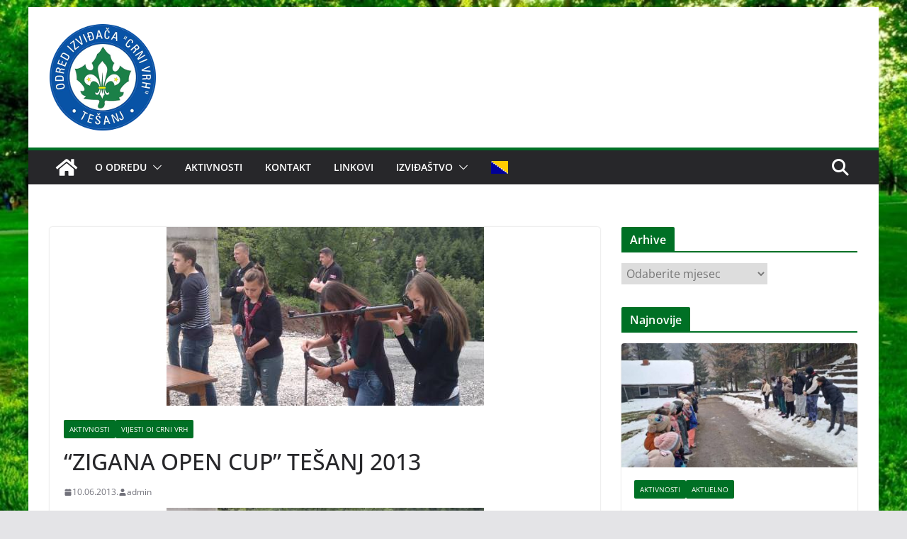

--- FILE ---
content_type: text/html; charset=UTF-8
request_url: https://oicrnivrh.org/zigana-open-cup-tesanj-2013/
body_size: 16336
content:
		<!doctype html>
		<html lang="bs-BA">
		
<head>

			<meta charset="UTF-8"/>
		<meta name="viewport" content="width=device-width, initial-scale=1">
		<link rel="profile" href="https://gmpg.org/xfn/11" />
		
	<title>&#8220;ZIGANA OPEN CUP&#8221; TEŠANJ 2013</title>
<meta name='robots' content='max-image-preview:large' />
<link rel="alternate" type="application/rss+xml" title=" &raquo; novosti" href="https://oicrnivrh.org/feed/" />
<link rel="alternate" type="application/rss+xml" title=" &raquo;  novosti o komentarima" href="https://oicrnivrh.org/comments/feed/" />
<link rel="alternate" type="application/rss+xml" title=" &raquo; &#8220;ZIGANA OPEN CUP&#8221; TEŠANJ 2013 novosti o komentarima" href="https://oicrnivrh.org/zigana-open-cup-tesanj-2013/feed/" />
<link rel="alternate" title="oEmbed (JSON)" type="application/json+oembed" href="https://oicrnivrh.org/wp-json/oembed/1.0/embed?url=https%3A%2F%2Foicrnivrh.org%2Fzigana-open-cup-tesanj-2013%2F" />
<link rel="alternate" title="oEmbed (XML)" type="text/xml+oembed" href="https://oicrnivrh.org/wp-json/oembed/1.0/embed?url=https%3A%2F%2Foicrnivrh.org%2Fzigana-open-cup-tesanj-2013%2F&#038;format=xml" />
<style id='wp-img-auto-sizes-contain-inline-css' type='text/css'>
img:is([sizes=auto i],[sizes^="auto," i]){contain-intrinsic-size:3000px 1500px}
/*# sourceURL=wp-img-auto-sizes-contain-inline-css */
</style>
<style id='wp-emoji-styles-inline-css' type='text/css'>

	img.wp-smiley, img.emoji {
		display: inline !important;
		border: none !important;
		box-shadow: none !important;
		height: 1em !important;
		width: 1em !important;
		margin: 0 0.07em !important;
		vertical-align: -0.1em !important;
		background: none !important;
		padding: 0 !important;
	}
/*# sourceURL=wp-emoji-styles-inline-css */
</style>
<style id='wp-block-library-inline-css' type='text/css'>
:root{--wp-block-synced-color:#7a00df;--wp-block-synced-color--rgb:122,0,223;--wp-bound-block-color:var(--wp-block-synced-color);--wp-editor-canvas-background:#ddd;--wp-admin-theme-color:#007cba;--wp-admin-theme-color--rgb:0,124,186;--wp-admin-theme-color-darker-10:#006ba1;--wp-admin-theme-color-darker-10--rgb:0,107,160.5;--wp-admin-theme-color-darker-20:#005a87;--wp-admin-theme-color-darker-20--rgb:0,90,135;--wp-admin-border-width-focus:2px}@media (min-resolution:192dpi){:root{--wp-admin-border-width-focus:1.5px}}.wp-element-button{cursor:pointer}:root .has-very-light-gray-background-color{background-color:#eee}:root .has-very-dark-gray-background-color{background-color:#313131}:root .has-very-light-gray-color{color:#eee}:root .has-very-dark-gray-color{color:#313131}:root .has-vivid-green-cyan-to-vivid-cyan-blue-gradient-background{background:linear-gradient(135deg,#00d084,#0693e3)}:root .has-purple-crush-gradient-background{background:linear-gradient(135deg,#34e2e4,#4721fb 50%,#ab1dfe)}:root .has-hazy-dawn-gradient-background{background:linear-gradient(135deg,#faaca8,#dad0ec)}:root .has-subdued-olive-gradient-background{background:linear-gradient(135deg,#fafae1,#67a671)}:root .has-atomic-cream-gradient-background{background:linear-gradient(135deg,#fdd79a,#004a59)}:root .has-nightshade-gradient-background{background:linear-gradient(135deg,#330968,#31cdcf)}:root .has-midnight-gradient-background{background:linear-gradient(135deg,#020381,#2874fc)}:root{--wp--preset--font-size--normal:16px;--wp--preset--font-size--huge:42px}.has-regular-font-size{font-size:1em}.has-larger-font-size{font-size:2.625em}.has-normal-font-size{font-size:var(--wp--preset--font-size--normal)}.has-huge-font-size{font-size:var(--wp--preset--font-size--huge)}.has-text-align-center{text-align:center}.has-text-align-left{text-align:left}.has-text-align-right{text-align:right}.has-fit-text{white-space:nowrap!important}#end-resizable-editor-section{display:none}.aligncenter{clear:both}.items-justified-left{justify-content:flex-start}.items-justified-center{justify-content:center}.items-justified-right{justify-content:flex-end}.items-justified-space-between{justify-content:space-between}.screen-reader-text{border:0;clip-path:inset(50%);height:1px;margin:-1px;overflow:hidden;padding:0;position:absolute;width:1px;word-wrap:normal!important}.screen-reader-text:focus{background-color:#ddd;clip-path:none;color:#444;display:block;font-size:1em;height:auto;left:5px;line-height:normal;padding:15px 23px 14px;text-decoration:none;top:5px;width:auto;z-index:100000}html :where(.has-border-color){border-style:solid}html :where([style*=border-top-color]){border-top-style:solid}html :where([style*=border-right-color]){border-right-style:solid}html :where([style*=border-bottom-color]){border-bottom-style:solid}html :where([style*=border-left-color]){border-left-style:solid}html :where([style*=border-width]){border-style:solid}html :where([style*=border-top-width]){border-top-style:solid}html :where([style*=border-right-width]){border-right-style:solid}html :where([style*=border-bottom-width]){border-bottom-style:solid}html :where([style*=border-left-width]){border-left-style:solid}html :where(img[class*=wp-image-]){height:auto;max-width:100%}:where(figure){margin:0 0 1em}html :where(.is-position-sticky){--wp-admin--admin-bar--position-offset:var(--wp-admin--admin-bar--height,0px)}@media screen and (max-width:600px){html :where(.is-position-sticky){--wp-admin--admin-bar--position-offset:0px}}

/*# sourceURL=wp-block-library-inline-css */
</style><style id='global-styles-inline-css' type='text/css'>
:root{--wp--preset--aspect-ratio--square: 1;--wp--preset--aspect-ratio--4-3: 4/3;--wp--preset--aspect-ratio--3-4: 3/4;--wp--preset--aspect-ratio--3-2: 3/2;--wp--preset--aspect-ratio--2-3: 2/3;--wp--preset--aspect-ratio--16-9: 16/9;--wp--preset--aspect-ratio--9-16: 9/16;--wp--preset--color--black: #000000;--wp--preset--color--cyan-bluish-gray: #abb8c3;--wp--preset--color--white: #ffffff;--wp--preset--color--pale-pink: #f78da7;--wp--preset--color--vivid-red: #cf2e2e;--wp--preset--color--luminous-vivid-orange: #ff6900;--wp--preset--color--luminous-vivid-amber: #fcb900;--wp--preset--color--light-green-cyan: #7bdcb5;--wp--preset--color--vivid-green-cyan: #00d084;--wp--preset--color--pale-cyan-blue: #8ed1fc;--wp--preset--color--vivid-cyan-blue: #0693e3;--wp--preset--color--vivid-purple: #9b51e0;--wp--preset--gradient--vivid-cyan-blue-to-vivid-purple: linear-gradient(135deg,rgb(6,147,227) 0%,rgb(155,81,224) 100%);--wp--preset--gradient--light-green-cyan-to-vivid-green-cyan: linear-gradient(135deg,rgb(122,220,180) 0%,rgb(0,208,130) 100%);--wp--preset--gradient--luminous-vivid-amber-to-luminous-vivid-orange: linear-gradient(135deg,rgb(252,185,0) 0%,rgb(255,105,0) 100%);--wp--preset--gradient--luminous-vivid-orange-to-vivid-red: linear-gradient(135deg,rgb(255,105,0) 0%,rgb(207,46,46) 100%);--wp--preset--gradient--very-light-gray-to-cyan-bluish-gray: linear-gradient(135deg,rgb(238,238,238) 0%,rgb(169,184,195) 100%);--wp--preset--gradient--cool-to-warm-spectrum: linear-gradient(135deg,rgb(74,234,220) 0%,rgb(151,120,209) 20%,rgb(207,42,186) 40%,rgb(238,44,130) 60%,rgb(251,105,98) 80%,rgb(254,248,76) 100%);--wp--preset--gradient--blush-light-purple: linear-gradient(135deg,rgb(255,206,236) 0%,rgb(152,150,240) 100%);--wp--preset--gradient--blush-bordeaux: linear-gradient(135deg,rgb(254,205,165) 0%,rgb(254,45,45) 50%,rgb(107,0,62) 100%);--wp--preset--gradient--luminous-dusk: linear-gradient(135deg,rgb(255,203,112) 0%,rgb(199,81,192) 50%,rgb(65,88,208) 100%);--wp--preset--gradient--pale-ocean: linear-gradient(135deg,rgb(255,245,203) 0%,rgb(182,227,212) 50%,rgb(51,167,181) 100%);--wp--preset--gradient--electric-grass: linear-gradient(135deg,rgb(202,248,128) 0%,rgb(113,206,126) 100%);--wp--preset--gradient--midnight: linear-gradient(135deg,rgb(2,3,129) 0%,rgb(40,116,252) 100%);--wp--preset--font-size--small: 13px;--wp--preset--font-size--medium: 20px;--wp--preset--font-size--large: 36px;--wp--preset--font-size--x-large: 42px;--wp--preset--spacing--20: 0.44rem;--wp--preset--spacing--30: 0.67rem;--wp--preset--spacing--40: 1rem;--wp--preset--spacing--50: 1.5rem;--wp--preset--spacing--60: 2.25rem;--wp--preset--spacing--70: 3.38rem;--wp--preset--spacing--80: 5.06rem;--wp--preset--shadow--natural: 6px 6px 9px rgba(0, 0, 0, 0.2);--wp--preset--shadow--deep: 12px 12px 50px rgba(0, 0, 0, 0.4);--wp--preset--shadow--sharp: 6px 6px 0px rgba(0, 0, 0, 0.2);--wp--preset--shadow--outlined: 6px 6px 0px -3px rgb(255, 255, 255), 6px 6px rgb(0, 0, 0);--wp--preset--shadow--crisp: 6px 6px 0px rgb(0, 0, 0);}:where(body) { margin: 0; }.wp-site-blocks > .alignleft { float: left; margin-right: 2em; }.wp-site-blocks > .alignright { float: right; margin-left: 2em; }.wp-site-blocks > .aligncenter { justify-content: center; margin-left: auto; margin-right: auto; }:where(.wp-site-blocks) > * { margin-block-start: 24px; margin-block-end: 0; }:where(.wp-site-blocks) > :first-child { margin-block-start: 0; }:where(.wp-site-blocks) > :last-child { margin-block-end: 0; }:root { --wp--style--block-gap: 24px; }:root :where(.is-layout-flow) > :first-child{margin-block-start: 0;}:root :where(.is-layout-flow) > :last-child{margin-block-end: 0;}:root :where(.is-layout-flow) > *{margin-block-start: 24px;margin-block-end: 0;}:root :where(.is-layout-constrained) > :first-child{margin-block-start: 0;}:root :where(.is-layout-constrained) > :last-child{margin-block-end: 0;}:root :where(.is-layout-constrained) > *{margin-block-start: 24px;margin-block-end: 0;}:root :where(.is-layout-flex){gap: 24px;}:root :where(.is-layout-grid){gap: 24px;}.is-layout-flow > .alignleft{float: left;margin-inline-start: 0;margin-inline-end: 2em;}.is-layout-flow > .alignright{float: right;margin-inline-start: 2em;margin-inline-end: 0;}.is-layout-flow > .aligncenter{margin-left: auto !important;margin-right: auto !important;}.is-layout-constrained > .alignleft{float: left;margin-inline-start: 0;margin-inline-end: 2em;}.is-layout-constrained > .alignright{float: right;margin-inline-start: 2em;margin-inline-end: 0;}.is-layout-constrained > .aligncenter{margin-left: auto !important;margin-right: auto !important;}.is-layout-constrained > :where(:not(.alignleft):not(.alignright):not(.alignfull)){margin-left: auto !important;margin-right: auto !important;}body .is-layout-flex{display: flex;}.is-layout-flex{flex-wrap: wrap;align-items: center;}.is-layout-flex > :is(*, div){margin: 0;}body .is-layout-grid{display: grid;}.is-layout-grid > :is(*, div){margin: 0;}body{padding-top: 0px;padding-right: 0px;padding-bottom: 0px;padding-left: 0px;}a:where(:not(.wp-element-button)){text-decoration: underline;}:root :where(.wp-element-button, .wp-block-button__link){background-color: #32373c;border-width: 0;color: #fff;font-family: inherit;font-size: inherit;font-style: inherit;font-weight: inherit;letter-spacing: inherit;line-height: inherit;padding-top: calc(0.667em + 2px);padding-right: calc(1.333em + 2px);padding-bottom: calc(0.667em + 2px);padding-left: calc(1.333em + 2px);text-decoration: none;text-transform: inherit;}.has-black-color{color: var(--wp--preset--color--black) !important;}.has-cyan-bluish-gray-color{color: var(--wp--preset--color--cyan-bluish-gray) !important;}.has-white-color{color: var(--wp--preset--color--white) !important;}.has-pale-pink-color{color: var(--wp--preset--color--pale-pink) !important;}.has-vivid-red-color{color: var(--wp--preset--color--vivid-red) !important;}.has-luminous-vivid-orange-color{color: var(--wp--preset--color--luminous-vivid-orange) !important;}.has-luminous-vivid-amber-color{color: var(--wp--preset--color--luminous-vivid-amber) !important;}.has-light-green-cyan-color{color: var(--wp--preset--color--light-green-cyan) !important;}.has-vivid-green-cyan-color{color: var(--wp--preset--color--vivid-green-cyan) !important;}.has-pale-cyan-blue-color{color: var(--wp--preset--color--pale-cyan-blue) !important;}.has-vivid-cyan-blue-color{color: var(--wp--preset--color--vivid-cyan-blue) !important;}.has-vivid-purple-color{color: var(--wp--preset--color--vivid-purple) !important;}.has-black-background-color{background-color: var(--wp--preset--color--black) !important;}.has-cyan-bluish-gray-background-color{background-color: var(--wp--preset--color--cyan-bluish-gray) !important;}.has-white-background-color{background-color: var(--wp--preset--color--white) !important;}.has-pale-pink-background-color{background-color: var(--wp--preset--color--pale-pink) !important;}.has-vivid-red-background-color{background-color: var(--wp--preset--color--vivid-red) !important;}.has-luminous-vivid-orange-background-color{background-color: var(--wp--preset--color--luminous-vivid-orange) !important;}.has-luminous-vivid-amber-background-color{background-color: var(--wp--preset--color--luminous-vivid-amber) !important;}.has-light-green-cyan-background-color{background-color: var(--wp--preset--color--light-green-cyan) !important;}.has-vivid-green-cyan-background-color{background-color: var(--wp--preset--color--vivid-green-cyan) !important;}.has-pale-cyan-blue-background-color{background-color: var(--wp--preset--color--pale-cyan-blue) !important;}.has-vivid-cyan-blue-background-color{background-color: var(--wp--preset--color--vivid-cyan-blue) !important;}.has-vivid-purple-background-color{background-color: var(--wp--preset--color--vivid-purple) !important;}.has-black-border-color{border-color: var(--wp--preset--color--black) !important;}.has-cyan-bluish-gray-border-color{border-color: var(--wp--preset--color--cyan-bluish-gray) !important;}.has-white-border-color{border-color: var(--wp--preset--color--white) !important;}.has-pale-pink-border-color{border-color: var(--wp--preset--color--pale-pink) !important;}.has-vivid-red-border-color{border-color: var(--wp--preset--color--vivid-red) !important;}.has-luminous-vivid-orange-border-color{border-color: var(--wp--preset--color--luminous-vivid-orange) !important;}.has-luminous-vivid-amber-border-color{border-color: var(--wp--preset--color--luminous-vivid-amber) !important;}.has-light-green-cyan-border-color{border-color: var(--wp--preset--color--light-green-cyan) !important;}.has-vivid-green-cyan-border-color{border-color: var(--wp--preset--color--vivid-green-cyan) !important;}.has-pale-cyan-blue-border-color{border-color: var(--wp--preset--color--pale-cyan-blue) !important;}.has-vivid-cyan-blue-border-color{border-color: var(--wp--preset--color--vivid-cyan-blue) !important;}.has-vivid-purple-border-color{border-color: var(--wp--preset--color--vivid-purple) !important;}.has-vivid-cyan-blue-to-vivid-purple-gradient-background{background: var(--wp--preset--gradient--vivid-cyan-blue-to-vivid-purple) !important;}.has-light-green-cyan-to-vivid-green-cyan-gradient-background{background: var(--wp--preset--gradient--light-green-cyan-to-vivid-green-cyan) !important;}.has-luminous-vivid-amber-to-luminous-vivid-orange-gradient-background{background: var(--wp--preset--gradient--luminous-vivid-amber-to-luminous-vivid-orange) !important;}.has-luminous-vivid-orange-to-vivid-red-gradient-background{background: var(--wp--preset--gradient--luminous-vivid-orange-to-vivid-red) !important;}.has-very-light-gray-to-cyan-bluish-gray-gradient-background{background: var(--wp--preset--gradient--very-light-gray-to-cyan-bluish-gray) !important;}.has-cool-to-warm-spectrum-gradient-background{background: var(--wp--preset--gradient--cool-to-warm-spectrum) !important;}.has-blush-light-purple-gradient-background{background: var(--wp--preset--gradient--blush-light-purple) !important;}.has-blush-bordeaux-gradient-background{background: var(--wp--preset--gradient--blush-bordeaux) !important;}.has-luminous-dusk-gradient-background{background: var(--wp--preset--gradient--luminous-dusk) !important;}.has-pale-ocean-gradient-background{background: var(--wp--preset--gradient--pale-ocean) !important;}.has-electric-grass-gradient-background{background: var(--wp--preset--gradient--electric-grass) !important;}.has-midnight-gradient-background{background: var(--wp--preset--gradient--midnight) !important;}.has-small-font-size{font-size: var(--wp--preset--font-size--small) !important;}.has-medium-font-size{font-size: var(--wp--preset--font-size--medium) !important;}.has-large-font-size{font-size: var(--wp--preset--font-size--large) !important;}.has-x-large-font-size{font-size: var(--wp--preset--font-size--x-large) !important;}
/*# sourceURL=global-styles-inline-css */
</style>

<link rel='stylesheet' id='wpemfb-lightbox-css' href='https://oicrnivrh.org/wp-content/plugins/wp-embed-facebook/templates/lightbox/css/lightbox.css?ver=3.1.2' type='text/css' media='all' />
<link rel='stylesheet' id='colormag_style-css' href='https://oicrnivrh.org/wp-content/themes/colormag/style.css?ver=3.1.5' type='text/css' media='all' />
<style id='colormag_style-inline-css' type='text/css'>
.colormag-button,
			blockquote, button,
			input[type=reset],
			input[type=button],
			input[type=submit],
			.cm-home-icon.front_page_on,
			.cm-post-categories a,
			.cm-primary-nav ul li ul li:hover,
			.cm-primary-nav ul li.current-menu-item,
			.cm-primary-nav ul li.current_page_ancestor,
			.cm-primary-nav ul li.current-menu-ancestor,
			.cm-primary-nav ul li.current_page_item,
			.cm-primary-nav ul li:hover,
			.cm-primary-nav ul li.focus,
			.cm-mobile-nav li a:hover,
			.colormag-header-clean #cm-primary-nav .cm-menu-toggle:hover,
			.cm-header .cm-mobile-nav li:hover,
			.cm-header .cm-mobile-nav li.current-page-ancestor,
			.cm-header .cm-mobile-nav li.current-menu-ancestor,
			.cm-header .cm-mobile-nav li.current-page-item,
			.cm-header .cm-mobile-nav li.current-menu-item,
			.cm-primary-nav ul li.focus > a,
			.cm-layout-2 .cm-primary-nav ul ul.sub-menu li.focus > a,
			.cm-mobile-nav .current-menu-item>a, .cm-mobile-nav .current_page_item>a,
			.colormag-header-clean .cm-mobile-nav li:hover > a,
			.colormag-header-clean .cm-mobile-nav li.current-page-ancestor > a,
			.colormag-header-clean .cm-mobile-nav li.current-menu-ancestor > a,
			.colormag-header-clean .cm-mobile-nav li.current-page-item > a,
			.colormag-header-clean .cm-mobile-nav li.current-menu-item > a,
			.fa.search-top:hover,
			.widget_call_to_action .btn--primary,
			.colormag-footer--classic .cm-footer-cols .cm-row .cm-widget-title span::before,
			.colormag-footer--classic-bordered .cm-footer-cols .cm-row .cm-widget-title span::before,
			.cm-featured-posts .cm-widget-title span,
			.cm-featured-category-slider-widget .cm-slide-content .cm-entry-header-meta .cm-post-categories a,
			.cm-highlighted-posts .cm-post-content .cm-entry-header-meta .cm-post-categories a,
			.cm-category-slide-next, .cm-category-slide-prev, .slide-next,
			.slide-prev, .cm-tabbed-widget ul li, .cm-posts .wp-pagenavi .current,
			.cm-posts .wp-pagenavi a:hover, .cm-secondary .cm-widget-title span,
			.cm-posts .post .cm-post-content .cm-entry-header-meta .cm-post-categories a,
			.cm-page-header .cm-page-title span, .entry-meta .post-format i,
			.format-link, .cm-entry-button, .infinite-scroll .tg-infinite-scroll,
			.no-more-post-text, .pagination span,
			.comments-area .comment-author-link span,
			.cm-footer-cols .cm-row .cm-widget-title span,
			.advertisement_above_footer .cm-widget-title span,
			.error, .cm-primary .cm-widget-title span,
			.related-posts-wrapper.style-three .cm-post-content .cm-entry-title a:hover:before,
			.cm-slider-area .cm-widget-title span,
			.cm-beside-slider-widget .cm-widget-title span,
			.top-full-width-sidebar .cm-widget-title span,
			.wp-block-quote, .wp-block-quote.is-style-large,
			.wp-block-quote.has-text-align-right,
			.cm-error-404 .cm-btn, .widget .wp-block-heading, .wp-block-search button,
			.widget a::before, .cm-post-date a::before,
			.byline a::before,
			.colormag-footer--classic-bordered .cm-widget-title::before,
			.wp-block-button__link,
			#cm-tertiary .cm-widget-title span,
			.link-pagination .post-page-numbers.current,
			.wp-block-query-pagination-numbers .page-numbers.current,
			.wp-element-button,
			.wp-block-button .wp-block-button__link,
			.wp-element-button,
			.cm-layout-2 .cm-primary-nav ul ul.sub-menu li:hover,
			.cm-layout-2 .cm-primary-nav ul ul.sub-menu li.current-menu-ancestor,
			.cm-layout-2 .cm-primary-nav ul ul.sub-menu li.current-menu-item,
			.cm-layout-2 .cm-primary-nav ul ul.sub-menu li.focus,
			.search-wrap button,
			.page-numbers .current,
			.wp-block-search .wp-element-button:hover{background-color:#007025;}a,
			.cm-layout-2 #cm-primary-nav .fa.search-top:hover,
			.cm-layout-2 #cm-primary-nav.cm-mobile-nav .cm-random-post a:hover .fa-random,
			.cm-layout-2 #cm-primary-nav.cm-primary-nav .cm-random-post a:hover .fa-random,
			.cm-layout-2 .breaking-news .newsticker a:hover,
			.cm-layout-2 .cm-primary-nav ul li.current-menu-item > a,
			.cm-layout-2 .cm-primary-nav ul li.current_page_item > a,
			.cm-layout-2 .cm-primary-nav ul li:hover > a,
			.cm-layout-2 .cm-primary-nav ul li.focus > a
			.dark-skin .cm-layout-2-style-1 #cm-primary-nav.cm-primary-nav .cm-home-icon:hover .fa,
			.byline a:hover, .comments a:hover, .cm-edit-link a:hover, .cm-post-date a:hover,
			.social-links:not(.cm-header-actions .social-links) i.fa:hover, .cm-tag-links a:hover,
			.colormag-header-clean .social-links li:hover i.fa, .cm-layout-2-style-1 .social-links li:hover i.fa,
			.colormag-header-clean .breaking-news .newsticker a:hover, .widget_featured_posts .article-content .cm-entry-title a:hover,
			.widget_featured_slider .slide-content .cm-below-entry-meta .byline a:hover,
			.widget_featured_slider .slide-content .cm-below-entry-meta .comments a:hover,
			.widget_featured_slider .slide-content .cm-below-entry-meta .cm-post-date a:hover,
			.widget_featured_slider .slide-content .cm-entry-title a:hover,
			.widget_block_picture_news.widget_featured_posts .article-content .cm-entry-title a:hover,
			.widget_highlighted_posts .article-content .cm-below-entry-meta .byline a:hover,
			.widget_highlighted_posts .article-content .cm-below-entry-meta .comments a:hover,
			.widget_highlighted_posts .article-content .cm-below-entry-meta .cm-post-date a:hover,
			.widget_highlighted_posts .article-content .cm-entry-title a:hover, i.fa-arrow-up, i.fa-arrow-down,
			.cm-site-title a, #content .post .article-content .cm-entry-title a:hover, .entry-meta .byline i,
			.entry-meta .cat-links i, .entry-meta a, .post .cm-entry-title a:hover, .search .cm-entry-title a:hover,
			.entry-meta .comments-link a:hover, .entry-meta .cm-edit-link a:hover, .entry-meta .cm-post-date a:hover,
			.entry-meta .cm-tag-links a:hover, .single #content .tags a:hover, .count, .next a:hover, .previous a:hover,
			.related-posts-main-title .fa, .single-related-posts .article-content .cm-entry-title a:hover,
			.pagination a span:hover,
			#content .comments-area a.comment-cm-edit-link:hover, #content .comments-area a.comment-permalink:hover,
			#content .comments-area article header cite a:hover, .comments-area .comment-author-link a:hover,
			.comment .comment-reply-link:hover,
			.nav-next a, .nav-previous a,
			#cm-footer .cm-footer-menu ul li a:hover,
			.cm-footer-cols .cm-row a:hover, a#scroll-up i, .related-posts-wrapper-flyout .cm-entry-title a:hover,
			.human-diff-time .human-diff-time-display:hover,
			.cm-layout-2-style-1 #cm-primary-nav .fa:hover,
			.cm-footer-bar a,
			.cm-post-date a:hover,
			.cm-author a:hover,
			.cm-comments-link a:hover,
			.cm-tag-links a:hover,
			.cm-edit-link a:hover,
			.cm-footer-bar .copyright a,
			.cm-featured-posts .cm-entry-title a:hover,
			.cm-posts .post .cm-post-content .cm-entry-title a:hover,
			.cm-posts .post .single-title-above .cm-entry-title a:hover,
			.cm-layout-2 .cm-primary-nav ul li:hover > a,
			.cm-layout-2 #cm-primary-nav .fa:hover,
			.cm-entry-title a:hover,
			button:hover, input[type="button"]:hover,
			input[type="reset"]:hover,
			input[type="submit"]:hover,
			.wp-block-button .wp-block-button__link:hover,
			.cm-button:hover,
			.wp-element-button:hover,
			li.product .added_to_cart:hover,
			.comments-area .comment-permalink:hover,
			.cm-footer-bar-area .cm-footer-bar__2 a{color:#007025;}#cm-primary-nav,
			.cm-contained .cm-header-2 .cm-row{border-top-color:#007025;}.cm-layout-2 #cm-primary-nav,
			.cm-layout-2 .cm-primary-nav ul ul.sub-menu li:hover,
			.cm-layout-2 .cm-primary-nav ul > li:hover > a,
			.cm-layout-2 .cm-primary-nav ul > li.current-menu-item > a,
			.cm-layout-2 .cm-primary-nav ul > li.current-menu-ancestor > a,
			.cm-layout-2 .cm-primary-nav ul ul.sub-menu li.current-menu-ancestor,
			.cm-layout-2 .cm-primary-nav ul ul.sub-menu li.current-menu-item,
			.cm-layout-2 .cm-primary-nav ul ul.sub-menu li.focus,
			cm-layout-2 .cm-primary-nav ul ul.sub-menu li.current-menu-ancestor,
			cm-layout-2 .cm-primary-nav ul ul.sub-menu li.current-menu-item,
			cm-layout-2 #cm-primary-nav .cm-menu-toggle:hover,
			cm-layout-2 #cm-primary-nav.cm-mobile-nav .cm-menu-toggle,
			cm-layout-2 .cm-primary-nav ul > li:hover > a,
			cm-layout-2 .cm-primary-nav ul > li.current-menu-item > a,
			cm-layout-2 .cm-primary-nav ul > li.current-menu-ancestor > a,
			.cm-layout-2 .cm-primary-nav ul li.focus > a, .pagination a span:hover,
			.cm-error-404 .cm-btn,
			.single-post .cm-post-categories a::after,
			.widget .block-title,
			.cm-layout-2 .cm-primary-nav ul li.focus > a,
			button,
			input[type="button"],
			input[type="reset"],
			input[type="submit"],
			.wp-block-button .wp-block-button__link,
			.cm-button,
			.wp-element-button,
			li.product .added_to_cart{border-color:#007025;}.cm-secondary .cm-widget-title,
			#cm-tertiary .cm-widget-title,
			.widget_featured_posts .widget-title,
			#secondary .widget-title,
			#cm-tertiary .widget-title,
			.cm-page-header .cm-page-title,
			.cm-footer-cols .cm-row .widget-title,
			.advertisement_above_footer .widget-title,
			#primary .widget-title,
			.widget_slider_area .widget-title,
			.widget_beside_slider .widget-title,
			.top-full-width-sidebar .widget-title,
			.cm-footer-cols .cm-row .cm-widget-title,
			.cm-footer-bar .copyright a,
			.cm-layout-2.cm-layout-2-style-2 #cm-primary-nav,
			.cm-layout-2 .cm-primary-nav ul > li:hover > a,
			.cm-layout-2 .cm-primary-nav ul > li.current-menu-item > a{border-bottom-color:#007025;}.cm-header .cm-menu-toggle svg,
			.cm-header .cm-menu-toggle svg{fill:#fff;}.cm-footer-bar-area .cm-footer-bar__2 a{color:#207daf;}.mzb-featured-posts, .mzb-social-icon, .mzb-featured-categories, .mzb-social-icons-insert{--color--light--primary:rgba(0,112,37,0.1);}body{--color--light--primary:#007025;--color--primary:#007025;}
/*# sourceURL=colormag_style-inline-css */
</style>
<link rel='stylesheet' id='colormag-featured-image-popup-css-css' href='https://oicrnivrh.org/wp-content/themes/colormag/assets/js/magnific-popup/magnific-popup.min.css?ver=3.1.5' type='text/css' media='all' />
<link rel='stylesheet' id='font-awesome-4-css' href='https://oicrnivrh.org/wp-content/themes/colormag/assets/library/font-awesome/css/v4-shims.min.css?ver=4.7.0' type='text/css' media='all' />
<link rel='stylesheet' id='font-awesome-all-css' href='https://oicrnivrh.org/wp-content/themes/colormag/assets/library/font-awesome/css/all.min.css?ver=6.2.4' type='text/css' media='all' />
<link rel='stylesheet' id='font-awesome-solid-css' href='https://oicrnivrh.org/wp-content/themes/colormag/assets/library/font-awesome/css/solid.min.css?ver=6.2.4' type='text/css' media='all' />
<script type="text/javascript" src="https://oicrnivrh.org/wp-includes/js/jquery/jquery.min.js?ver=3.7.1" id="jquery-core-js"></script>
<script type="text/javascript" src="https://oicrnivrh.org/wp-includes/js/jquery/jquery-migrate.min.js?ver=3.4.1" id="jquery-migrate-js"></script>
<script type="text/javascript" src="https://oicrnivrh.org/wp-content/plugins/wp-embed-facebook/templates/lightbox/js/lightbox.min.js?ver=3.1.2" id="wpemfb-lightbox-js"></script>
<script type="text/javascript" id="wpemfb-fbjs-js-extra">
/* <![CDATA[ */
var WEF = {"local":"en_US","version":"v3.2","fb_id":"","comments_nonce":"2b64c67123"};
//# sourceURL=wpemfb-fbjs-js-extra
/* ]]> */
</script>
<script type="text/javascript" src="https://oicrnivrh.org/wp-content/plugins/wp-embed-facebook/inc/js/fb.min.js?ver=3.1.2" id="wpemfb-fbjs-js"></script>
<link rel="https://api.w.org/" href="https://oicrnivrh.org/wp-json/" /><link rel="alternate" title="JSON" type="application/json" href="https://oicrnivrh.org/wp-json/wp/v2/posts/2054" /><link rel="EditURI" type="application/rsd+xml" title="RSD" href="https://oicrnivrh.org/xmlrpc.php?rsd" />
<meta name="generator" content="WordPress 6.9" />
<link rel="canonical" href="https://oicrnivrh.org/zigana-open-cup-tesanj-2013/" />
<link rel='shortlink' href='https://oicrnivrh.org/?p=2054' />
<link rel="pingback" href="https://oicrnivrh.org/xmlrpc.php"><style type="text/css" id="custom-background-css">
body.custom-background { background-image: url("https://oicrnivrh.org/wp-content/uploads/2016/01/nature-02.jpg"); background-position: left top; background-size: cover; background-repeat: no-repeat; background-attachment: fixed; }
</style>
	
</head>

<body class="wp-singular post-template-default single single-post postid-2054 single-format-standard custom-background wp-custom-logo wp-embed-responsive wp-theme-colormag cm-header-layout-1 adv-style-1  boxed">




		<div id="page" class="hfeed site">
				<a class="skip-link screen-reader-text" href="#main">Skip to content</a>
		

			<header id="cm-masthead" class="cm-header cm-layout-1 cm-layout-1-style-1 cm-full-width">
		
		
				<div class="cm-main-header">
		
		
	<div id="cm-header-1" class="cm-header-1">
		<div class="cm-container">
			<div class="cm-row">

				<div class="cm-header-col-1">
										<div id="cm-site-branding" class="cm-site-branding">
		<a href="https://oicrnivrh.org/" class="custom-logo-link" rel="home"><img width="150" height="150" src="https://oicrnivrh.org/wp-content/uploads/2019/02/logo-150x150-1.png" class="custom-logo" alt="" decoding="async" srcset="" /></a>					</div><!-- #cm-site-branding -->
	
				</div><!-- .cm-header-col-1 -->

				<div class="cm-header-col-2">
								</div><!-- .cm-header-col-2 -->

		</div>
	</div>
</div>
		
<div id="cm-header-2" class="cm-header-2">
	<nav id="cm-primary-nav" class="cm-primary-nav">
		<div class="cm-container">
			<div class="cm-row">
				
				<div class="cm-home-icon">
					<a href="https://oicrnivrh.org/"
					   title=""
					>
						<svg class="cm-icon cm-icon--home" xmlns="http://www.w3.org/2000/svg" viewBox="0 0 28 22"><path d="M13.6465 6.01133L5.11148 13.0409V20.6278C5.11148 20.8242 5.18952 21.0126 5.32842 21.1515C5.46733 21.2904 5.65572 21.3685 5.85217 21.3685L11.0397 21.3551C11.2355 21.3541 11.423 21.2756 11.5611 21.1368C11.6992 20.998 11.7767 20.8102 11.7767 20.6144V16.1837C11.7767 15.9873 11.8547 15.7989 11.9937 15.66C12.1326 15.521 12.321 15.443 12.5174 15.443H15.4801C15.6766 15.443 15.865 15.521 16.0039 15.66C16.1428 15.7989 16.2208 15.9873 16.2208 16.1837V20.6111C16.2205 20.7086 16.2394 20.8052 16.2765 20.8953C16.3136 20.9854 16.3681 21.0673 16.4369 21.1364C16.5057 21.2054 16.5875 21.2602 16.6775 21.2975C16.7675 21.3349 16.864 21.3541 16.9615 21.3541L22.1472 21.3685C22.3436 21.3685 22.532 21.2904 22.6709 21.1515C22.8099 21.0126 22.8879 20.8242 22.8879 20.6278V13.0358L14.3548 6.01133C14.2544 5.93047 14.1295 5.88637 14.0006 5.88637C13.8718 5.88637 13.7468 5.93047 13.6465 6.01133ZM27.1283 10.7892L23.2582 7.59917V1.18717C23.2582 1.03983 23.1997 0.898538 23.0955 0.794359C22.9913 0.69018 22.8501 0.631653 22.7027 0.631653H20.1103C19.963 0.631653 19.8217 0.69018 19.7175 0.794359C19.6133 0.898538 19.5548 1.03983 19.5548 1.18717V4.54848L15.4102 1.13856C15.0125 0.811259 14.5134 0.632307 13.9983 0.632307C13.4832 0.632307 12.9841 0.811259 12.5864 1.13856L0.868291 10.7892C0.81204 10.8357 0.765501 10.8928 0.731333 10.9573C0.697165 11.0218 0.676038 11.0924 0.66916 11.165C0.662282 11.2377 0.669786 11.311 0.691245 11.3807C0.712704 11.4505 0.747696 11.5153 0.794223 11.5715L1.97469 13.0066C2.02109 13.063 2.07816 13.1098 2.14264 13.1441C2.20711 13.1784 2.27773 13.1997 2.35044 13.2067C2.42315 13.2137 2.49653 13.2063 2.56638 13.1849C2.63623 13.1636 2.70118 13.1286 2.7575 13.0821L13.6465 4.11333C13.7468 4.03247 13.8718 3.98837 14.0006 3.98837C14.1295 3.98837 14.2544 4.03247 14.3548 4.11333L25.2442 13.0821C25.3004 13.1286 25.3653 13.1636 25.435 13.1851C25.5048 13.2065 25.5781 13.214 25.6507 13.2071C25.7234 13.2003 25.794 13.1791 25.8584 13.145C25.9229 13.1108 25.98 13.0643 26.0265 13.008L27.207 11.5729C27.2535 11.5164 27.2883 11.4512 27.3095 11.3812C27.3307 11.3111 27.3379 11.2375 27.3306 11.1647C27.3233 11.0919 27.3016 11.0212 27.2669 10.9568C27.2322 10.8923 27.1851 10.8354 27.1283 10.7892Z" /></svg>					</a>
				</div>
				
											<div class="cm-header-actions">
													<div class="cm-top-search">
						<i class="fa fa-search search-top"></i>
						<div class="search-form-top">
									
<form action="https://oicrnivrh.org/" class="search-form searchform clearfix" method="get" role="search">

	<div class="search-wrap">
		<input type="search"
		       class="s field"
		       name="s"
		       value=""
		       placeholder="Search"
		/>

		<button class="search-icon" type="submit"></button>
	</div>

</form><!-- .searchform -->
						</div>
					</div>
									</div>
				
					<p class="cm-menu-toggle" aria-expanded="false">
						<svg class="cm-icon cm-icon--bars" xmlns="http://www.w3.org/2000/svg" viewBox="0 0 24 24"><path d="M21 19H3a1 1 0 0 1 0-2h18a1 1 0 0 1 0 2Zm0-6H3a1 1 0 0 1 0-2h18a1 1 0 0 1 0 2Zm0-6H3a1 1 0 0 1 0-2h18a1 1 0 0 1 0 2Z"></path></svg>						<svg class="cm-icon cm-icon--x-mark" xmlns="http://www.w3.org/2000/svg" viewBox="0 0 24 24"><path d="m13.4 12 8.3-8.3c.4-.4.4-1 0-1.4s-1-.4-1.4 0L12 10.6 3.7 2.3c-.4-.4-1-.4-1.4 0s-.4 1 0 1.4l8.3 8.3-8.3 8.3c-.4.4-.4 1 0 1.4.2.2.4.3.7.3s.5-.1.7-.3l8.3-8.3 8.3 8.3c.2.2.5.3.7.3s.5-.1.7-.3c.4-.4.4-1 0-1.4L13.4 12z"></path></svg>					</p>
					<div class="cm-menu-primary-container"><ul id="menu-meni" class="menu"><li id="menu-item-3687" class="menu-item menu-item-type-post_type menu-item-object-page menu-item-has-children menu-item-3687"><a href="https://oicrnivrh.org/o-odredu/">O ODREDU</a><span role="button" tabindex="0" class="cm-submenu-toggle" onkeypress=""><svg class="cm-icon" xmlns="http://www.w3.org/2000/svg" xml:space="preserve" viewBox="0 0 24 24"><path d="M12 17.5c-.3 0-.5-.1-.7-.3l-9-9c-.4-.4-.4-1 0-1.4s1-.4 1.4 0l8.3 8.3 8.3-8.3c.4-.4 1-.4 1.4 0s.4 1 0 1.4l-9 9c-.2.2-.4.3-.7.3z"/></svg></span>
<ul class="sub-menu">
	<li id="menu-item-3688" class="menu-item menu-item-type-post_type menu-item-object-page menu-item-3688"><a href="https://oicrnivrh.org/kako-smo-uspjeli-povezati-mnoga-ratom-prekinuta-prijateljstva-starih-izvidackih-prijatelja/">HISTORIJA</a></li>
</ul>
</li>
<li id="menu-item-3734" class="menu-item menu-item-type-taxonomy menu-item-object-category current-post-ancestor current-menu-parent current-post-parent menu-item-3734"><a href="https://oicrnivrh.org/category/aktivnosti/">AKTIVNOSTI</a></li>
<li id="menu-item-3689" class="menu-item menu-item-type-post_type menu-item-object-page menu-item-3689"><a href="https://oicrnivrh.org/kontakt/">KONTAKT</a></li>
<li id="menu-item-3690" class="menu-item menu-item-type-post_type menu-item-object-page menu-item-3690"><a href="https://oicrnivrh.org/linkovi/">LINKOVI</a></li>
<li id="menu-item-3692" class="menu-item menu-item-type-post_type menu-item-object-page current-post-parent menu-item-has-children menu-item-3692"><a href="https://oicrnivrh.org/izvidastvo/">IZVIĐAŠTVO</a><span role="button" tabindex="0" class="cm-submenu-toggle" onkeypress=""><svg class="cm-icon" xmlns="http://www.w3.org/2000/svg" xml:space="preserve" viewBox="0 0 24 24"><path d="M12 17.5c-.3 0-.5-.1-.7-.3l-9-9c-.4-.4-.4-1 0-1.4s1-.4 1.4 0l8.3 8.3 8.3-8.3c.4-.4 1-.4 1.4 0s.4 1 0 1.4l-9 9c-.2.2-.4.3-.7.3z"/></svg></span>
<ul class="sub-menu">
	<li id="menu-item-3693" class="menu-item menu-item-type-post_type menu-item-object-page menu-item-3693"><a href="https://oicrnivrh.org/izvidacka-takmicenja/">IZVIĐAČKA TAKMIČENJA</a></li>
	<li id="menu-item-3694" class="menu-item menu-item-type-post_type menu-item-object-page menu-item-3694"><a href="https://oicrnivrh.org/topografija/">TOPOGRAFIJA</a></li>
	<li id="menu-item-3695" class="menu-item menu-item-type-post_type menu-item-object-page menu-item-3695"><a href="https://oicrnivrh.org/izvidacki-izlet/">IZVIĐAČKI IZLET</a></li>
</ul>
</li>
<li class="menu-item menu-item-gtranslate menu-item-has-children notranslate"><a href="#" data-gt-lang="bs" class="gt-current-wrapper notranslate"><img src="https://oicrnivrh.org/wp-content/plugins/gtranslate/flags/svg/bs.svg" width="24" height="24" alt="bs" loading="lazy"></a><ul class="dropdown-menu sub-menu"><li class="menu-item menu-item-gtranslate-child"><a href="#" data-gt-lang="bs" class="gt-current-lang notranslate"><img src="https://oicrnivrh.org/wp-content/plugins/gtranslate/flags/svg/bs.svg" width="24" height="24" alt="bs" loading="lazy"></a></li><li class="menu-item menu-item-gtranslate-child"><a href="#" data-gt-lang="da" class="notranslate"><img src="https://oicrnivrh.org/wp-content/plugins/gtranslate/flags/svg/da.svg" width="24" height="24" alt="da" loading="lazy"></a></li><li class="menu-item menu-item-gtranslate-child"><a href="#" data-gt-lang="en" class="notranslate"><img src="https://oicrnivrh.org/wp-content/plugins/gtranslate/flags/svg/en.svg" width="24" height="24" alt="en" loading="lazy"></a></li><li class="menu-item menu-item-gtranslate-child"><a href="#" data-gt-lang="fr" class="notranslate"><img src="https://oicrnivrh.org/wp-content/plugins/gtranslate/flags/svg/fr.svg" width="24" height="24" alt="fr" loading="lazy"></a></li><li class="menu-item menu-item-gtranslate-child"><a href="#" data-gt-lang="de" class="notranslate"><img src="https://oicrnivrh.org/wp-content/plugins/gtranslate/flags/svg/de.svg" width="24" height="24" alt="de" loading="lazy"></a></li><li class="menu-item menu-item-gtranslate-child"><a href="#" data-gt-lang="sl" class="notranslate"><img src="https://oicrnivrh.org/wp-content/plugins/gtranslate/flags/svg/sl.svg" width="24" height="24" alt="sl" loading="lazy"></a></li><li class="menu-item menu-item-gtranslate-child"><a href="#" data-gt-lang="es" class="notranslate"><img src="https://oicrnivrh.org/wp-content/plugins/gtranslate/flags/svg/es.svg" width="24" height="24" alt="es" loading="lazy"></a></li><li class="menu-item menu-item-gtranslate-child"><a href="#" data-gt-lang="sv" class="notranslate"><img src="https://oicrnivrh.org/wp-content/plugins/gtranslate/flags/svg/sv.svg" width="24" height="24" alt="sv" loading="lazy"></a></li><li class="menu-item menu-item-gtranslate-child"><a href="#" data-gt-lang="tr" class="notranslate"><img src="https://oicrnivrh.org/wp-content/plugins/gtranslate/flags/svg/tr.svg" width="24" height="24" alt="tr" loading="lazy"></a></li></ul></li></ul></div>
			</div>
		</div>
	</nav>
</div>
			
				</div> <!-- /.cm-main-header -->
		
				</header><!-- #cm-masthead -->
		
		

	<div id="cm-content" class="cm-content">
		
		<div class="cm-container">
		
<div class="cm-row">
	
	<div id="cm-primary" class="cm-primary">
		<div class="cm-posts" class="clearfix">

			
<article sdfdfds id="post-2054" class="post-2054 post type-post status-publish format-standard has-post-thumbnail hentry category-aktivnosti category-vijesti-oi-crni-vrh">
	
				<div class="cm-featured-image">
									<a href="https://oicrnivrh.org/wp-content/uploads/2015/12/bau.jpg" class="image-popup"><img width="448" height="252" src="https://oicrnivrh.org/wp-content/uploads/2015/12/bau.jpg" class="attachment-colormag-featured-image size-colormag-featured-image wp-post-image" alt="" decoding="async" fetchpriority="high" srcset="https://oicrnivrh.org/wp-content/uploads/2015/12/bau.jpg 448w, https://oicrnivrh.org/wp-content/uploads/2015/12/bau-300x169.jpg 300w" sizes="(max-width: 448px) 100vw, 448px" /></a>
								</div>

			
	<div class="cm-post-content">
		<div class="cm-entry-header-meta"><div class="cm-post-categories"><a href="https://oicrnivrh.org/category/aktivnosti/"  rel="category tag">AKTIVNOSTI</a><a href="https://oicrnivrh.org/category/aktivnosti/vijesti-oi-crni-vrh/"  rel="category tag">VIJESTI OI CRNI VRH</a></div></div>	<header class="cm-entry-header">
				<h1 class="cm-entry-title">
			&#8220;ZIGANA OPEN CUP&#8221; TEŠANJ 2013		</h1>
			</header>
<div class="cm-below-entry-meta "><span class="cm-post-date"><a href="https://oicrnivrh.org/zigana-open-cup-tesanj-2013/" title="10:39" rel="bookmark"><svg class="cm-icon cm-icon--calendar-fill" xmlns="http://www.w3.org/2000/svg" viewBox="0 0 24 24"><path d="M21.1 6.6v1.6c0 .6-.4 1-1 1H3.9c-.6 0-1-.4-1-1V6.6c0-1.5 1.3-2.8 2.8-2.8h1.7V3c0-.6.4-1 1-1s1 .4 1 1v.8h5.2V3c0-.6.4-1 1-1s1 .4 1 1v.8h1.7c1.5 0 2.8 1.3 2.8 2.8zm-1 4.6H3.9c-.6 0-1 .4-1 1v7c0 1.5 1.3 2.8 2.8 2.8h12.6c1.5 0 2.8-1.3 2.8-2.8v-7c0-.6-.4-1-1-1z"></path></svg> <time class="entry-date published" datetime="2013-06-10T10:39:29+00:00">10.06.2013.</time><time class="updated" datetime="2016-01-05T19:45:23+00:00">05.01.2016.</time></a></span>
		<span class="cm-author cm-vcard">
			<svg class="cm-icon cm-icon--user" xmlns="http://www.w3.org/2000/svg" viewBox="0 0 24 24"><path d="M7 7c0-2.8 2.2-5 5-5s5 2.2 5 5-2.2 5-5 5-5-2.2-5-5zm9 7H8c-2.8 0-5 2.2-5 5v2c0 .6.4 1 1 1h16c.6 0 1-.4 1-1v-2c0-2.8-2.2-5-5-5z"></path></svg>			<a class="url fn n"
			href="https://oicrnivrh.org/author/admin/"
			title="admin"
			>
				admin			</a>
		</span>

		</div>
<div class="cm-entry-summary">
	<div id="fb-root"></div>
<p><img decoding="async" class="aligncenter size-full wp-image-2060" src="https://oicrnivrh.org/wp-content/uploads/2015/12/bau.jpg" alt="bau" width="448" height="252" srcset="https://oicrnivrh.org/wp-content/uploads/2015/12/bau.jpg 448w, https://oicrnivrh.org/wp-content/uploads/2015/12/bau-300x169.jpg 300w" sizes="(max-width: 448px) 100vw, 448px" /></p>
<p>Planinke osvojile drugo mjesto<br />
Streljački klub ZIGANA Tešanj organizuje za svoje članove i sve ljubitelje vazdušnog oružja takmičenje u gađanju sa vazdušnim/zračnim puškama ZIGANA OPEN KUP 2013.<br />
Gađanje je održano danas, 25. maja sa početkom u 11 sati na lokalitetu Strelište ZIGANA na Kiseljaku, rejon Ćatin greb.</p>
<p>SK ZIGANA je obezbijedila i nagradni fond za prva tri mjeste, i to: za prvo mjesto vazdušna puška, majica i diploma, drugo mjesto godišnja članarina, majica i diploma i treće mjesto web kamera, majica i diploma.</p>
</div>
	
	</div>

	
	</article>
		</div><!-- .cm-posts -->
		
		<ul class="default-wp-page">
			<li class="previous"><a href="https://oicrnivrh.org/izvidacka-olimpijada-doboj-istok-3/" rel="prev"><span class="meta-nav"><svg class="cm-icon cm-icon--arrow-left-long" xmlns="http://www.w3.org/2000/svg" viewBox="0 0 24 24"><path d="M2 12.38a1 1 0 0 1 0-.76.91.91 0 0 1 .22-.33L6.52 7a1 1 0 0 1 1.42 0 1 1 0 0 1 0 1.41L5.36 11H21a1 1 0 0 1 0 2H5.36l2.58 2.58a1 1 0 0 1 0 1.41 1 1 0 0 1-.71.3 1 1 0 0 1-.71-.3l-4.28-4.28a.91.91 0 0 1-.24-.33Z"></path></svg></span> IZVIDACKA OLIMPIJADA DOBOJ ISTOK</a></li>
			<li class="next"><a href="https://oicrnivrh.org/prijem-za-patrolu-zelena-ruza/" rel="next">PRIJEM ZA PATROLU &#8220;ZELENA RUŽA&#8221; <span class="meta-nav"><svg class="cm-icon cm-icon--arrow-right-long" xmlns="http://www.w3.org/2000/svg" viewBox="0 0 24 24"><path d="M21.92 12.38a1 1 0 0 0 0-.76 1 1 0 0 0-.21-.33L17.42 7A1 1 0 0 0 16 8.42L18.59 11H2.94a1 1 0 1 0 0 2h15.65L16 15.58A1 1 0 0 0 16 17a1 1 0 0 0 1.41 0l4.29-4.28a1 1 0 0 0 .22-.34Z"></path></svg></span></a></li>
		</ul>

	
	<div class="related-posts-wrapper">

		<h3 class="related-posts-main-title">
			<i class="fa fa-thumbs-up"></i><span>You May Also Like</span>
		</h3>

		<div class="related-posts">

							<div class="single-related-posts">

											<div class="related-posts-thumbnail">
							<a href="https://oicrnivrh.org/odrzana-radionica-i-trening-u-ci-jablanica/" title="Održana radionica i trening u ČI &#8220;Jablanica&#8221;">
								<img width="365" height="205" src="https://oicrnivrh.org/wp-content/uploads/2018/01/27067171_10156079115376624_1692817906065820896_n.jpg" class="attachment-colormag-featured-post-medium size-colormag-featured-post-medium wp-post-image" alt="" decoding="async" loading="lazy" srcset="https://oicrnivrh.org/wp-content/uploads/2018/01/27067171_10156079115376624_1692817906065820896_n.jpg 960w, https://oicrnivrh.org/wp-content/uploads/2018/01/27067171_10156079115376624_1692817906065820896_n-300x168.jpg 300w, https://oicrnivrh.org/wp-content/uploads/2018/01/27067171_10156079115376624_1692817906065820896_n-768x431.jpg 768w, https://oicrnivrh.org/wp-content/uploads/2018/01/27067171_10156079115376624_1692817906065820896_n-696x391.jpg 696w, https://oicrnivrh.org/wp-content/uploads/2018/01/27067171_10156079115376624_1692817906065820896_n-748x420.jpg 748w" sizes="auto, (max-width: 365px) 100vw, 365px" />							</a>
						</div>
					
					<div class="cm-post-content">
						<h3 class="cm-entry-title">
							<a href="https://oicrnivrh.org/odrzana-radionica-i-trening-u-ci-jablanica/" rel="bookmark" title="Održana radionica i trening u ČI &#8220;Jablanica&#8221;">
								Održana radionica i trening u ČI &#8220;Jablanica&#8221;							</a>
						</h3><!--/.post-title-->

						<div class="cm-below-entry-meta "><span class="cm-post-date"><a href="https://oicrnivrh.org/odrzana-radionica-i-trening-u-ci-jablanica/" title="21:07" rel="bookmark"><svg class="cm-icon cm-icon--calendar-fill" xmlns="http://www.w3.org/2000/svg" viewBox="0 0 24 24"><path d="M21.1 6.6v1.6c0 .6-.4 1-1 1H3.9c-.6 0-1-.4-1-1V6.6c0-1.5 1.3-2.8 2.8-2.8h1.7V3c0-.6.4-1 1-1s1 .4 1 1v.8h5.2V3c0-.6.4-1 1-1s1 .4 1 1v.8h1.7c1.5 0 2.8 1.3 2.8 2.8zm-1 4.6H3.9c-.6 0-1 .4-1 1v7c0 1.5 1.3 2.8 2.8 2.8h12.6c1.5 0 2.8-1.3 2.8-2.8v-7c0-.6-.4-1-1-1z"></path></svg> <time class="entry-date published" datetime="2018-01-31T21:07:06+00:00">31.01.2018.</time><time class="updated" datetime="2018-01-31T21:12:42+00:00">31.01.2018.</time></a></span>
		<span class="cm-author cm-vcard">
			<svg class="cm-icon cm-icon--user" xmlns="http://www.w3.org/2000/svg" viewBox="0 0 24 24"><path d="M7 7c0-2.8 2.2-5 5-5s5 2.2 5 5-2.2 5-5 5-5-2.2-5-5zm9 7H8c-2.8 0-5 2.2-5 5v2c0 .6.4 1 1 1h16c.6 0 1-.4 1-1v-2c0-2.8-2.2-5-5-5z"></path></svg>			<a class="url fn n"
			href="https://oicrnivrh.org/author/mujo/"
			title="Mujo"
			>
				Mujo			</a>
		</span>

		</div>					</div>

				</div><!--/.related-->
							<div class="single-related-posts">

											<div class="related-posts-thumbnail">
							<a href="https://oicrnivrh.org/izvidjcki-centar-kiseljak-16-02-2025/" title="Izvidjcki centar Kiseljak-16.02.2025">
								<img width="390" height="205" src="https://oicrnivrh.org/wp-content/uploads/2025/02/naslovna-3-390x205.jpg" class="attachment-colormag-featured-post-medium size-colormag-featured-post-medium wp-post-image" alt="" decoding="async" loading="lazy" />							</a>
						</div>
					
					<div class="cm-post-content">
						<h3 class="cm-entry-title">
							<a href="https://oicrnivrh.org/izvidjcki-centar-kiseljak-16-02-2025/" rel="bookmark" title="Izvidjcki centar Kiseljak-16.02.2025">
								Izvidjcki centar Kiseljak-16.02.2025							</a>
						</h3><!--/.post-title-->

						<div class="cm-below-entry-meta "><span class="cm-post-date"><a href="https://oicrnivrh.org/izvidjcki-centar-kiseljak-16-02-2025/" title="16:54" rel="bookmark"><svg class="cm-icon cm-icon--calendar-fill" xmlns="http://www.w3.org/2000/svg" viewBox="0 0 24 24"><path d="M21.1 6.6v1.6c0 .6-.4 1-1 1H3.9c-.6 0-1-.4-1-1V6.6c0-1.5 1.3-2.8 2.8-2.8h1.7V3c0-.6.4-1 1-1s1 .4 1 1v.8h5.2V3c0-.6.4-1 1-1s1 .4 1 1v.8h1.7c1.5 0 2.8 1.3 2.8 2.8zm-1 4.6H3.9c-.6 0-1 .4-1 1v7c0 1.5 1.3 2.8 2.8 2.8h12.6c1.5 0 2.8-1.3 2.8-2.8v-7c0-.6-.4-1-1-1z"></path></svg> <time class="entry-date published updated" datetime="2025-02-16T16:54:12+00:00">16.02.2025.</time></a></span>
		<span class="cm-author cm-vcard">
			<svg class="cm-icon cm-icon--user" xmlns="http://www.w3.org/2000/svg" viewBox="0 0 24 24"><path d="M7 7c0-2.8 2.2-5 5-5s5 2.2 5 5-2.2 5-5 5-5-2.2-5-5zm9 7H8c-2.8 0-5 2.2-5 5v2c0 .6.4 1 1 1h16c.6 0 1-.4 1-1v-2c0-2.8-2.2-5-5-5z"></path></svg>			<a class="url fn n"
			href="https://oicrnivrh.org/author/mujo/"
			title="Mujo"
			>
				Mujo			</a>
		</span>

		</div>					</div>

				</div><!--/.related-->
							<div class="single-related-posts">

											<div class="related-posts-thumbnail">
							<a href="https://oicrnivrh.org/prijem-za-patrolu-zelena-ruza/" title="PRIJEM ZA PATROLU &#8220;ZELENA RUŽA&#8221;">
								<img width="284" height="205" src="https://oicrnivrh.org/wp-content/uploads/2015/12/tre.jpg" class="attachment-colormag-featured-post-medium size-colormag-featured-post-medium wp-post-image" alt="" decoding="async" loading="lazy" srcset="https://oicrnivrh.org/wp-content/uploads/2015/12/tre.jpg 448w, https://oicrnivrh.org/wp-content/uploads/2015/12/tre-300x216.jpg 300w, https://oicrnivrh.org/wp-content/uploads/2015/12/tre-324x235.jpg 324w" sizes="auto, (max-width: 284px) 100vw, 284px" />							</a>
						</div>
					
					<div class="cm-post-content">
						<h3 class="cm-entry-title">
							<a href="https://oicrnivrh.org/prijem-za-patrolu-zelena-ruza/" rel="bookmark" title="PRIJEM ZA PATROLU &#8220;ZELENA RUŽA&#8221;">
								PRIJEM ZA PATROLU &#8220;ZELENA RUŽA&#8221;							</a>
						</h3><!--/.post-title-->

						<div class="cm-below-entry-meta "><span class="cm-post-date"><a href="https://oicrnivrh.org/prijem-za-patrolu-zelena-ruza/" title="10:40" rel="bookmark"><svg class="cm-icon cm-icon--calendar-fill" xmlns="http://www.w3.org/2000/svg" viewBox="0 0 24 24"><path d="M21.1 6.6v1.6c0 .6-.4 1-1 1H3.9c-.6 0-1-.4-1-1V6.6c0-1.5 1.3-2.8 2.8-2.8h1.7V3c0-.6.4-1 1-1s1 .4 1 1v.8h5.2V3c0-.6.4-1 1-1s1 .4 1 1v.8h1.7c1.5 0 2.8 1.3 2.8 2.8zm-1 4.6H3.9c-.6 0-1 .4-1 1v7c0 1.5 1.3 2.8 2.8 2.8h12.6c1.5 0 2.8-1.3 2.8-2.8v-7c0-.6-.4-1-1-1z"></path></svg> <time class="entry-date published" datetime="2013-06-10T10:40:44+00:00">10.06.2013.</time><time class="updated" datetime="2016-01-05T19:50:22+00:00">05.01.2016.</time></a></span>
		<span class="cm-author cm-vcard">
			<svg class="cm-icon cm-icon--user" xmlns="http://www.w3.org/2000/svg" viewBox="0 0 24 24"><path d="M7 7c0-2.8 2.2-5 5-5s5 2.2 5 5-2.2 5-5 5-5-2.2-5-5zm9 7H8c-2.8 0-5 2.2-5 5v2c0 .6.4 1 1 1h16c.6 0 1-.4 1-1v-2c0-2.8-2.2-5-5-5z"></path></svg>			<a class="url fn n"
			href="https://oicrnivrh.org/author/admin/"
			title="admin"
			>
				admin			</a>
		</span>

		</div>					</div>

				</div><!--/.related-->
			
		</div><!--/.post-related-->

	</div>

	
<div id="comments" class="comments-area">

	
		<div id="respond" class="comment-respond">
		<h3 id="reply-title" class="comment-reply-title">Komentariši <small><a rel="nofollow" id="cancel-comment-reply-link" href="/zigana-open-cup-tesanj-2013/#respond" style="display:none;">Poništi odgovor</a></small></h3><form action="https://oicrnivrh.org/wp-comments-post.php" method="post" id="commentform" class="comment-form"><p class="comment-notes"><span id="email-notes">Vaša email adresa neće biti objavljivana.</span> <span class="required-field-message">Neophodna polja su označena sa <span class="required">*</span></span></p><p class="comment-form-comment"><label for="comment">Komentar <span class="required">*</span></label> <textarea id="comment" name="comment" cols="45" rows="8" maxlength="65525" required></textarea></p><p class="comment-form-author"><label for="author">Ime <span class="required">*</span></label> <input id="author" name="author" type="text" value="" size="30" maxlength="245" autocomplete="name" required /></p>
<p class="comment-form-email"><label for="email">Email <span class="required">*</span></label> <input id="email" name="email" type="email" value="" size="30" maxlength="100" aria-describedby="email-notes" autocomplete="email" required /></p>
<p class="comment-form-url"><label for="url">Web stranica</label> <input id="url" name="url" type="url" value="" size="30" maxlength="200" autocomplete="url" /></p>
<p class="form-submit"><input name="submit" type="submit" id="submit" class="submit" value="Objavi komentar" /> <input type='hidden' name='comment_post_ID' value='2054' id='comment_post_ID' />
<input type='hidden' name='comment_parent' id='comment_parent' value='0' />
</p></form>	</div><!-- #respond -->
	
</div><!-- #comments -->
	</div><!-- #cm-primary -->

	
<div id="cm-secondary" class="cm-secondary">
	
	<aside id="archives-2" class="widget widget_archive"><h3 class="cm-widget-title"><span>Arhive</span></h3>		<label class="screen-reader-text" for="archives-dropdown-2">Arhive</label>
		<select id="archives-dropdown-2" name="archive-dropdown">
			
			<option value="">Odaberite mjesec</option>
				<option value='https://oicrnivrh.org/2026/01/'> Januar 2026 &nbsp;(6)</option>
	<option value='https://oicrnivrh.org/2025/12/'> Decembar 2025 &nbsp;(10)</option>
	<option value='https://oicrnivrh.org/2025/11/'> Novembar 2025 &nbsp;(10)</option>
	<option value='https://oicrnivrh.org/2025/10/'> Oktobar 2025 &nbsp;(5)</option>
	<option value='https://oicrnivrh.org/2025/09/'> Septembar 2025 &nbsp;(9)</option>
	<option value='https://oicrnivrh.org/2025/08/'> August 2025 &nbsp;(14)</option>
	<option value='https://oicrnivrh.org/2025/07/'> Juli 2025 &nbsp;(9)</option>
	<option value='https://oicrnivrh.org/2025/06/'> Juni 2025 &nbsp;(7)</option>
	<option value='https://oicrnivrh.org/2025/05/'> Maj 2025 &nbsp;(5)</option>
	<option value='https://oicrnivrh.org/2025/04/'> April 2025 &nbsp;(8)</option>
	<option value='https://oicrnivrh.org/2025/03/'> Mart 2025 &nbsp;(7)</option>
	<option value='https://oicrnivrh.org/2025/02/'> Februar 2025 &nbsp;(4)</option>
	<option value='https://oicrnivrh.org/2025/01/'> Januar 2025 &nbsp;(7)</option>
	<option value='https://oicrnivrh.org/2024/12/'> Decembar 2024 &nbsp;(3)</option>
	<option value='https://oicrnivrh.org/2024/11/'> Novembar 2024 &nbsp;(1)</option>
	<option value='https://oicrnivrh.org/2024/10/'> Oktobar 2024 &nbsp;(6)</option>
	<option value='https://oicrnivrh.org/2024/07/'> Juli 2024 &nbsp;(1)</option>
	<option value='https://oicrnivrh.org/2024/06/'> Juni 2024 &nbsp;(1)</option>
	<option value='https://oicrnivrh.org/2024/04/'> April 2024 &nbsp;(9)</option>
	<option value='https://oicrnivrh.org/2024/03/'> Mart 2024 &nbsp;(2)</option>
	<option value='https://oicrnivrh.org/2023/11/'> Novembar 2023 &nbsp;(11)</option>
	<option value='https://oicrnivrh.org/2023/10/'> Oktobar 2023 &nbsp;(1)</option>
	<option value='https://oicrnivrh.org/2022/01/'> Januar 2022 &nbsp;(4)</option>
	<option value='https://oicrnivrh.org/2021/01/'> Januar 2021 &nbsp;(6)</option>
	<option value='https://oicrnivrh.org/2020/12/'> Decembar 2020 &nbsp;(1)</option>
	<option value='https://oicrnivrh.org/2020/07/'> Juli 2020 &nbsp;(6)</option>
	<option value='https://oicrnivrh.org/2020/04/'> April 2020 &nbsp;(3)</option>
	<option value='https://oicrnivrh.org/2020/03/'> Mart 2020 &nbsp;(3)</option>
	<option value='https://oicrnivrh.org/2020/02/'> Februar 2020 &nbsp;(5)</option>
	<option value='https://oicrnivrh.org/2020/01/'> Januar 2020 &nbsp;(1)</option>
	<option value='https://oicrnivrh.org/2019/12/'> Decembar 2019 &nbsp;(6)</option>
	<option value='https://oicrnivrh.org/2019/10/'> Oktobar 2019 &nbsp;(4)</option>
	<option value='https://oicrnivrh.org/2019/09/'> Septembar 2019 &nbsp;(8)</option>
	<option value='https://oicrnivrh.org/2019/04/'> April 2019 &nbsp;(5)</option>
	<option value='https://oicrnivrh.org/2019/03/'> Mart 2019 &nbsp;(4)</option>
	<option value='https://oicrnivrh.org/2019/02/'> Februar 2019 &nbsp;(1)</option>
	<option value='https://oicrnivrh.org/2019/01/'> Januar 2019 &nbsp;(4)</option>
	<option value='https://oicrnivrh.org/2018/12/'> Decembar 2018 &nbsp;(1)</option>
	<option value='https://oicrnivrh.org/2018/11/'> Novembar 2018 &nbsp;(9)</option>
	<option value='https://oicrnivrh.org/2018/10/'> Oktobar 2018 &nbsp;(5)</option>
	<option value='https://oicrnivrh.org/2018/09/'> Septembar 2018 &nbsp;(2)</option>
	<option value='https://oicrnivrh.org/2018/08/'> August 2018 &nbsp;(1)</option>
	<option value='https://oicrnivrh.org/2018/07/'> Juli 2018 &nbsp;(2)</option>
	<option value='https://oicrnivrh.org/2018/06/'> Juni 2018 &nbsp;(1)</option>
	<option value='https://oicrnivrh.org/2018/05/'> Maj 2018 &nbsp;(5)</option>
	<option value='https://oicrnivrh.org/2018/04/'> April 2018 &nbsp;(5)</option>
	<option value='https://oicrnivrh.org/2018/03/'> Mart 2018 &nbsp;(12)</option>
	<option value='https://oicrnivrh.org/2018/02/'> Februar 2018 &nbsp;(3)</option>
	<option value='https://oicrnivrh.org/2018/01/'> Januar 2018 &nbsp;(16)</option>
	<option value='https://oicrnivrh.org/2017/12/'> Decembar 2017 &nbsp;(8)</option>
	<option value='https://oicrnivrh.org/2017/05/'> Maj 2017 &nbsp;(7)</option>
	<option value='https://oicrnivrh.org/2017/03/'> Mart 2017 &nbsp;(6)</option>
	<option value='https://oicrnivrh.org/2017/02/'> Februar 2017 &nbsp;(2)</option>
	<option value='https://oicrnivrh.org/2017/01/'> Januar 2017 &nbsp;(8)</option>
	<option value='https://oicrnivrh.org/2016/12/'> Decembar 2016 &nbsp;(3)</option>
	<option value='https://oicrnivrh.org/2016/11/'> Novembar 2016 &nbsp;(6)</option>
	<option value='https://oicrnivrh.org/2016/10/'> Oktobar 2016 &nbsp;(1)</option>
	<option value='https://oicrnivrh.org/2016/09/'> Septembar 2016 &nbsp;(4)</option>
	<option value='https://oicrnivrh.org/2016/08/'> August 2016 &nbsp;(5)</option>
	<option value='https://oicrnivrh.org/2016/07/'> Juli 2016 &nbsp;(3)</option>
	<option value='https://oicrnivrh.org/2016/06/'> Juni 2016 &nbsp;(8)</option>
	<option value='https://oicrnivrh.org/2016/05/'> Maj 2016 &nbsp;(10)</option>
	<option value='https://oicrnivrh.org/2016/04/'> April 2016 &nbsp;(13)</option>
	<option value='https://oicrnivrh.org/2016/03/'> Mart 2016 &nbsp;(14)</option>
	<option value='https://oicrnivrh.org/2016/02/'> Februar 2016 &nbsp;(11)</option>
	<option value='https://oicrnivrh.org/2016/01/'> Januar 2016 &nbsp;(11)</option>
	<option value='https://oicrnivrh.org/2015/12/'> Decembar 2015 &nbsp;(50)</option>
	<option value='https://oicrnivrh.org/2015/11/'> Novembar 2015 &nbsp;(1)</option>
	<option value='https://oicrnivrh.org/2015/08/'> August 2015 &nbsp;(1)</option>
	<option value='https://oicrnivrh.org/2015/06/'> Juni 2015 &nbsp;(1)</option>
	<option value='https://oicrnivrh.org/2015/05/'> Maj 2015 &nbsp;(5)</option>
	<option value='https://oicrnivrh.org/2015/04/'> April 2015 &nbsp;(3)</option>
	<option value='https://oicrnivrh.org/2015/03/'> Mart 2015 &nbsp;(1)</option>
	<option value='https://oicrnivrh.org/2015/01/'> Januar 2015 &nbsp;(12)</option>
	<option value='https://oicrnivrh.org/2014/11/'> Novembar 2014 &nbsp;(1)</option>
	<option value='https://oicrnivrh.org/2014/10/'> Oktobar 2014 &nbsp;(5)</option>
	<option value='https://oicrnivrh.org/2014/09/'> Septembar 2014 &nbsp;(3)</option>
	<option value='https://oicrnivrh.org/2014/08/'> August 2014 &nbsp;(3)</option>
	<option value='https://oicrnivrh.org/2014/07/'> Juli 2014 &nbsp;(44)</option>
	<option value='https://oicrnivrh.org/2013/09/'> Septembar 2013 &nbsp;(2)</option>
	<option value='https://oicrnivrh.org/2013/08/'> August 2013 &nbsp;(3)</option>
	<option value='https://oicrnivrh.org/2013/06/'> Juni 2013 &nbsp;(6)</option>
	<option value='https://oicrnivrh.org/2013/05/'> Maj 2013 &nbsp;(1)</option>
	<option value='https://oicrnivrh.org/2013/04/'> April 2013 &nbsp;(1)</option>
	<option value='https://oicrnivrh.org/2013/03/'> Mart 2013 &nbsp;(1)</option>
	<option value='https://oicrnivrh.org/2013/02/'> Februar 2013 &nbsp;(7)</option>
	<option value='https://oicrnivrh.org/2013/01/'> Januar 2013 &nbsp;(2)</option>
	<option value='https://oicrnivrh.org/2012/12/'> Decembar 2012 &nbsp;(2)</option>
	<option value='https://oicrnivrh.org/2012/05/'> Maj 2012 &nbsp;(2)</option>
	<option value='https://oicrnivrh.org/2012/04/'> April 2012 &nbsp;(1)</option>
	<option value='https://oicrnivrh.org/2012/02/'> Februar 2012 &nbsp;(3)</option>
	<option value='https://oicrnivrh.org/2011/07/'> Juli 2011 &nbsp;(1)</option>
	<option value='https://oicrnivrh.org/2011/05/'> Maj 2011 &nbsp;(3)</option>
	<option value='https://oicrnivrh.org/2011/04/'> April 2011 &nbsp;(1)</option>
	<option value='https://oicrnivrh.org/2011/03/'> Mart 2011 &nbsp;(3)</option>
	<option value='https://oicrnivrh.org/2011/02/'> Februar 2011 &nbsp;(5)</option>
	<option value='https://oicrnivrh.org/2011/01/'> Januar 2011 &nbsp;(3)</option>
	<option value='https://oicrnivrh.org/2010/12/'> Decembar 2010 &nbsp;(12)</option>
	<option value='https://oicrnivrh.org/2010/11/'> Novembar 2010 &nbsp;(2)</option>
	<option value='https://oicrnivrh.org/2010/10/'> Oktobar 2010 &nbsp;(1)</option>
	<option value='https://oicrnivrh.org/2010/09/'> Septembar 2010 &nbsp;(1)</option>
	<option value='https://oicrnivrh.org/2010/07/'> Juli 2010 &nbsp;(1)</option>
	<option value='https://oicrnivrh.org/2010/06/'> Juni 2010 &nbsp;(3)</option>
	<option value='https://oicrnivrh.org/2010/05/'> Maj 2010 &nbsp;(4)</option>
	<option value='https://oicrnivrh.org/2010/04/'> April 2010 &nbsp;(4)</option>
	<option value='https://oicrnivrh.org/2010/03/'> Mart 2010 &nbsp;(1)</option>
	<option value='https://oicrnivrh.org/2010/02/'> Februar 2010 &nbsp;(2)</option>
	<option value='https://oicrnivrh.org/2010/01/'> Januar 2010 &nbsp;(3)</option>
	<option value='https://oicrnivrh.org/2009/12/'> Decembar 2009 &nbsp;(3)</option>
	<option value='https://oicrnivrh.org/2009/11/'> Novembar 2009 &nbsp;(3)</option>
	<option value='https://oicrnivrh.org/2009/10/'> Oktobar 2009 &nbsp;(2)</option>
	<option value='https://oicrnivrh.org/2009/09/'> Septembar 2009 &nbsp;(4)</option>
	<option value='https://oicrnivrh.org/2009/08/'> August 2009 &nbsp;(1)</option>
	<option value='https://oicrnivrh.org/2009/07/'> Juli 2009 &nbsp;(4)</option>
	<option value='https://oicrnivrh.org/2009/05/'> Maj 2009 &nbsp;(5)</option>
	<option value='https://oicrnivrh.org/2009/04/'> April 2009 &nbsp;(6)</option>
	<option value='https://oicrnivrh.org/2009/01/'> Januar 2009 &nbsp;(2)</option>
	<option value='https://oicrnivrh.org/2008/12/'> Decembar 2008 &nbsp;(6)</option>
	<option value='https://oicrnivrh.org/2008/11/'> Novembar 2008 &nbsp;(9)</option>
	<option value='https://oicrnivrh.org/2008/10/'> Oktobar 2008 &nbsp;(12)</option>
	<option value='https://oicrnivrh.org/2008/09/'> Septembar 2008 &nbsp;(2)</option>
	<option value='https://oicrnivrh.org/2008/08/'> August 2008 &nbsp;(3)</option>
	<option value='https://oicrnivrh.org/2008/07/'> Juli 2008 &nbsp;(5)</option>

		</select>

			<script type="text/javascript">
/* <![CDATA[ */

( ( dropdownId ) => {
	const dropdown = document.getElementById( dropdownId );
	function onSelectChange() {
		setTimeout( () => {
			if ( 'escape' === dropdown.dataset.lastkey ) {
				return;
			}
			if ( dropdown.value ) {
				document.location.href = dropdown.value;
			}
		}, 250 );
	}
	function onKeyUp( event ) {
		if ( 'Escape' === event.key ) {
			dropdown.dataset.lastkey = 'escape';
		} else {
			delete dropdown.dataset.lastkey;
		}
	}
	function onClick() {
		delete dropdown.dataset.lastkey;
	}
	dropdown.addEventListener( 'keyup', onKeyUp );
	dropdown.addEventListener( 'click', onClick );
	dropdown.addEventListener( 'change', onSelectChange );
})( "archives-dropdown-2" );

//# sourceURL=WP_Widget_Archives%3A%3Awidget
/* ]]> */
</script>
</aside><aside id="colormag_featured_posts_vertical_widget-1" class="widget cm-featured-posts cm-featured-posts--style-2">
		<h3 class="cm-widget-title" ><span >Najnovije</span></h3><div class="cm-first-post">
			<div class="cm-post">
				<a href="https://oicrnivrh.org/izvidjacki-centar-kiseljak-18-01-2026/" title="Izvidjacki centar Kiseljak 18.01.2026."><img width="390" height="205" src="https://oicrnivrh.org/wp-content/uploads/2026/01/naslovna-10-390x205.jpg" class="attachment-colormag-featured-post-medium size-colormag-featured-post-medium wp-post-image" alt="Izvidjacki centar Kiseljak 18.01.2026." title="Izvidjacki centar Kiseljak 18.01.2026." decoding="async" loading="lazy" /></a></figure>
				<div class="cm-post-content">
					<div class="cm-entry-header-meta"><div class="cm-post-categories"><a href="https://oicrnivrh.org/category/aktivnosti/"  rel="category tag">AKTIVNOSTI</a><a href="https://oicrnivrh.org/category/aktivnosti/aktuelno/"  rel="category tag">AKTUELNO</a></div></div>		<h3 class="cm-entry-title">
			<a href="https://oicrnivrh.org/izvidjacki-centar-kiseljak-18-01-2026/" title="Izvidjacki centar Kiseljak 18.01.2026.">
				Izvidjacki centar Kiseljak 18.01.2026.			</a>
		</h3>
		<div class="cm-below-entry-meta "><span class="cm-post-date"><a href="https://oicrnivrh.org/izvidjacki-centar-kiseljak-18-01-2026/" title="10:45" rel="bookmark"><svg class="cm-icon cm-icon--calendar-fill" xmlns="http://www.w3.org/2000/svg" viewBox="0 0 24 24"><path d="M21.1 6.6v1.6c0 .6-.4 1-1 1H3.9c-.6 0-1-.4-1-1V6.6c0-1.5 1.3-2.8 2.8-2.8h1.7V3c0-.6.4-1 1-1s1 .4 1 1v.8h5.2V3c0-.6.4-1 1-1s1 .4 1 1v.8h1.7c1.5 0 2.8 1.3 2.8 2.8zm-1 4.6H3.9c-.6 0-1 .4-1 1v7c0 1.5 1.3 2.8 2.8 2.8h12.6c1.5 0 2.8-1.3 2.8-2.8v-7c0-.6-.4-1-1-1z"></path></svg> <time class="entry-date published updated" datetime="2026-01-19T10:45:53+00:00">19.01.2026.</time></a></span>
		<span class="cm-author cm-vcard">
			<svg class="cm-icon cm-icon--user" xmlns="http://www.w3.org/2000/svg" viewBox="0 0 24 24"><path d="M7 7c0-2.8 2.2-5 5-5s5 2.2 5 5-2.2 5-5 5-5-2.2-5-5zm9 7H8c-2.8 0-5 2.2-5 5v2c0 .6.4 1 1 1h16c.6 0 1-.4 1-1v-2c0-2.8-2.2-5-5-5z"></path></svg>			<a class="url fn n"
			href="https://oicrnivrh.org/author/mujo/"
			title="Mujo"
			>
				Mujo			</a>
		</span>

		</div>
											<div class="cm-entry-summary">
							<p>Izvidjacki centar Kiseljak 18.01.2026. Redovno okupljanje na Kiseljaku bilo je danas. Prisutna 32 clana . Sa ucesnicima su starjesina i</p>
						</div>
									</div>
			</div>

			</div><div class="cm-posts">
			<div class="cm-post">
				<a href="https://oicrnivrh.org/zimski-bivak-za-vodnike-i-predvodnike-dan-treci-16-01-2026/" title="Zimski bivak za vodnike i predvodnike-Dan treci 16.01.2026"><img width="130" height="90" src="https://oicrnivrh.org/wp-content/uploads/2026/01/naslovna-8-130x90.jpg" class="attachment-colormag-featured-post-small size-colormag-featured-post-small wp-post-image" alt="Zimski bivak za vodnike i predvodnike-Dan treci 16.01.2026" title="Zimski bivak za vodnike i predvodnike-Dan treci 16.01.2026" decoding="async" loading="lazy" srcset="https://oicrnivrh.org/wp-content/uploads/2026/01/naslovna-8-130x90.jpg 130w, https://oicrnivrh.org/wp-content/uploads/2026/01/naslovna-8-392x272.jpg 392w" sizes="auto, (max-width: 130px) 100vw, 130px" /></a></figure>
				<div class="cm-post-content">
					<div class="cm-entry-header-meta"><div class="cm-post-categories"><a href="https://oicrnivrh.org/category/aktivnosti/"  rel="category tag">AKTIVNOSTI</a><a href="https://oicrnivrh.org/category/aktivnosti/aktuelno/"  rel="category tag">AKTUELNO</a></div></div>		<h3 class="cm-entry-title">
			<a href="https://oicrnivrh.org/zimski-bivak-za-vodnike-i-predvodnike-dan-treci-16-01-2026/" title="Zimski bivak za vodnike i predvodnike-Dan treci 16.01.2026">
				Zimski bivak za vodnike i predvodnike-Dan treci 16.01.2026			</a>
		</h3>
		<div class="cm-below-entry-meta "><span class="cm-post-date"><a href="https://oicrnivrh.org/zimski-bivak-za-vodnike-i-predvodnike-dan-treci-16-01-2026/" title="16:33" rel="bookmark"><svg class="cm-icon cm-icon--calendar-fill" xmlns="http://www.w3.org/2000/svg" viewBox="0 0 24 24"><path d="M21.1 6.6v1.6c0 .6-.4 1-1 1H3.9c-.6 0-1-.4-1-1V6.6c0-1.5 1.3-2.8 2.8-2.8h1.7V3c0-.6.4-1 1-1s1 .4 1 1v.8h5.2V3c0-.6.4-1 1-1s1 .4 1 1v.8h1.7c1.5 0 2.8 1.3 2.8 2.8zm-1 4.6H3.9c-.6 0-1 .4-1 1v7c0 1.5 1.3 2.8 2.8 2.8h12.6c1.5 0 2.8-1.3 2.8-2.8v-7c0-.6-.4-1-1-1z"></path></svg> <time class="entry-date published updated" datetime="2026-01-18T16:33:58+00:00">18.01.2026.</time></a></span>
		<span class="cm-author cm-vcard">
			<svg class="cm-icon cm-icon--user" xmlns="http://www.w3.org/2000/svg" viewBox="0 0 24 24"><path d="M7 7c0-2.8 2.2-5 5-5s5 2.2 5 5-2.2 5-5 5-5-2.2-5-5zm9 7H8c-2.8 0-5 2.2-5 5v2c0 .6.4 1 1 1h16c.6 0 1-.4 1-1v-2c0-2.8-2.2-5-5-5z"></path></svg>			<a class="url fn n"
			href="https://oicrnivrh.org/author/mujo/"
			title="Mujo"
			>
				Mujo			</a>
		</span>

		</div>
									</div>
			</div>

			
			<div class="cm-post">
				<a href="https://oicrnivrh.org/zimski-bivak-za-vodnike-i-predvodnike-odreda-dan-drugi-17-01-2026/" title="Zimski bivak za vodnike i predvodnike odreda-Dan drugi 17.01.2026."><img width="130" height="90" src="https://oicrnivrh.org/wp-content/uploads/2026/01/naslovna3-1-130x90.jpg" class="attachment-colormag-featured-post-small size-colormag-featured-post-small wp-post-image" alt="Zimski bivak za vodnike i predvodnike odreda-Dan drugi 17.01.2026." title="Zimski bivak za vodnike i predvodnike odreda-Dan drugi 17.01.2026." decoding="async" loading="lazy" srcset="https://oicrnivrh.org/wp-content/uploads/2026/01/naslovna3-1-130x90.jpg 130w, https://oicrnivrh.org/wp-content/uploads/2026/01/naslovna3-1-392x272.jpg 392w" sizes="auto, (max-width: 130px) 100vw, 130px" /></a></figure>
				<div class="cm-post-content">
					<div class="cm-entry-header-meta"><div class="cm-post-categories"><a href="https://oicrnivrh.org/category/aktivnosti/"  rel="category tag">AKTIVNOSTI</a><a href="https://oicrnivrh.org/category/aktivnosti/aktuelno/"  rel="category tag">AKTUELNO</a></div></div>		<h3 class="cm-entry-title">
			<a href="https://oicrnivrh.org/zimski-bivak-za-vodnike-i-predvodnike-odreda-dan-drugi-17-01-2026/" title="Zimski bivak za vodnike i predvodnike odreda-Dan drugi 17.01.2026.">
				Zimski bivak za vodnike i predvodnike odreda-Dan drugi 17.01.2026.			</a>
		</h3>
		<div class="cm-below-entry-meta "><span class="cm-post-date"><a href="https://oicrnivrh.org/zimski-bivak-za-vodnike-i-predvodnike-odreda-dan-drugi-17-01-2026/" title="16:24" rel="bookmark"><svg class="cm-icon cm-icon--calendar-fill" xmlns="http://www.w3.org/2000/svg" viewBox="0 0 24 24"><path d="M21.1 6.6v1.6c0 .6-.4 1-1 1H3.9c-.6 0-1-.4-1-1V6.6c0-1.5 1.3-2.8 2.8-2.8h1.7V3c0-.6.4-1 1-1s1 .4 1 1v.8h5.2V3c0-.6.4-1 1-1s1 .4 1 1v.8h1.7c1.5 0 2.8 1.3 2.8 2.8zm-1 4.6H3.9c-.6 0-1 .4-1 1v7c0 1.5 1.3 2.8 2.8 2.8h12.6c1.5 0 2.8-1.3 2.8-2.8v-7c0-.6-.4-1-1-1z"></path></svg> <time class="entry-date published updated" datetime="2026-01-18T16:24:15+00:00">18.01.2026.</time></a></span>
		<span class="cm-author cm-vcard">
			<svg class="cm-icon cm-icon--user" xmlns="http://www.w3.org/2000/svg" viewBox="0 0 24 24"><path d="M7 7c0-2.8 2.2-5 5-5s5 2.2 5 5-2.2 5-5 5-5-2.2-5-5zm9 7H8c-2.8 0-5 2.2-5 5v2c0 .6.4 1 1 1h16c.6 0 1-.4 1-1v-2c0-2.8-2.2-5-5-5z"></path></svg>			<a class="url fn n"
			href="https://oicrnivrh.org/author/mujo/"
			title="Mujo"
			>
				Mujo			</a>
		</span>

		</div>
									</div>
			</div>

			
			<div class="cm-post">
				<a href="https://oicrnivrh.org/zimski-bivak-za-vodnike-i-predvodnike-odreda-dan-prvi-16-01-2026/" title="Zimski bivak za vodnike i predvodnike odreda Dan prvi-16.01.2026."><img width="130" height="90" src="https://oicrnivrh.org/wp-content/uploads/2026/01/naslovna-4-130x90.jpg" class="attachment-colormag-featured-post-small size-colormag-featured-post-small wp-post-image" alt="Zimski bivak za vodnike i predvodnike odreda Dan prvi-16.01.2026." title="Zimski bivak za vodnike i predvodnike odreda Dan prvi-16.01.2026." decoding="async" loading="lazy" srcset="https://oicrnivrh.org/wp-content/uploads/2026/01/naslovna-4-130x90.jpg 130w, https://oicrnivrh.org/wp-content/uploads/2026/01/naslovna-4-392x272.jpg 392w" sizes="auto, (max-width: 130px) 100vw, 130px" /></a></figure>
				<div class="cm-post-content">
					<div class="cm-entry-header-meta"><div class="cm-post-categories"><a href="https://oicrnivrh.org/category/aktivnosti/"  rel="category tag">AKTIVNOSTI</a><a href="https://oicrnivrh.org/category/aktivnosti/aktuelno/"  rel="category tag">AKTUELNO</a></div></div>		<h3 class="cm-entry-title">
			<a href="https://oicrnivrh.org/zimski-bivak-za-vodnike-i-predvodnike-odreda-dan-prvi-16-01-2026/" title="Zimski bivak za vodnike i predvodnike odreda Dan prvi-16.01.2026.">
				Zimski bivak za vodnike i predvodnike odreda Dan prvi-16.01.2026.			</a>
		</h3>
		<div class="cm-below-entry-meta "><span class="cm-post-date"><a href="https://oicrnivrh.org/zimski-bivak-za-vodnike-i-predvodnike-odreda-dan-prvi-16-01-2026/" title="12:09" rel="bookmark"><svg class="cm-icon cm-icon--calendar-fill" xmlns="http://www.w3.org/2000/svg" viewBox="0 0 24 24"><path d="M21.1 6.6v1.6c0 .6-.4 1-1 1H3.9c-.6 0-1-.4-1-1V6.6c0-1.5 1.3-2.8 2.8-2.8h1.7V3c0-.6.4-1 1-1s1 .4 1 1v.8h5.2V3c0-.6.4-1 1-1s1 .4 1 1v.8h1.7c1.5 0 2.8 1.3 2.8 2.8zm-1 4.6H3.9c-.6 0-1 .4-1 1v7c0 1.5 1.3 2.8 2.8 2.8h12.6c1.5 0 2.8-1.3 2.8-2.8v-7c0-.6-.4-1-1-1z"></path></svg> <time class="entry-date published updated" datetime="2026-01-17T12:09:35+00:00">17.01.2026.</time></a></span>
		<span class="cm-author cm-vcard">
			<svg class="cm-icon cm-icon--user" xmlns="http://www.w3.org/2000/svg" viewBox="0 0 24 24"><path d="M7 7c0-2.8 2.2-5 5-5s5 2.2 5 5-2.2 5-5 5-5-2.2-5-5zm9 7H8c-2.8 0-5 2.2-5 5v2c0 .6.4 1 1 1h16c.6 0 1-.4 1-1v-2c0-2.8-2.2-5-5-5z"></path></svg>			<a class="url fn n"
			href="https://oicrnivrh.org/author/mujo/"
			title="Mujo"
			>
				Mujo			</a>
		</span>

		</div>
									</div>
			</div>

			
			<div class="cm-post">
				<a href="https://oicrnivrh.org/izvidjacka-streljacka-sekcija-15-01-2026/" title="Izvidjacka streljacka sekcija-15.01.2026"><img width="130" height="90" src="https://oicrnivrh.org/wp-content/uploads/2026/01/naslovna-2-130x90.jpg" class="attachment-colormag-featured-post-small size-colormag-featured-post-small wp-post-image" alt="Izvidjacka streljacka sekcija-15.01.2026" title="Izvidjacka streljacka sekcija-15.01.2026" decoding="async" loading="lazy" srcset="https://oicrnivrh.org/wp-content/uploads/2026/01/naslovna-2-130x90.jpg 130w, https://oicrnivrh.org/wp-content/uploads/2026/01/naslovna-2-392x272.jpg 392w" sizes="auto, (max-width: 130px) 100vw, 130px" /></a></figure>
				<div class="cm-post-content">
					<div class="cm-entry-header-meta"><div class="cm-post-categories"><a href="https://oicrnivrh.org/category/aktivnosti/"  rel="category tag">AKTIVNOSTI</a><a href="https://oicrnivrh.org/category/aktivnosti/aktuelno/"  rel="category tag">AKTUELNO</a></div></div>		<h3 class="cm-entry-title">
			<a href="https://oicrnivrh.org/izvidjacka-streljacka-sekcija-15-01-2026/" title="Izvidjacka streljacka sekcija-15.01.2026">
				Izvidjacka streljacka sekcija-15.01.2026			</a>
		</h3>
		<div class="cm-below-entry-meta "><span class="cm-post-date"><a href="https://oicrnivrh.org/izvidjacka-streljacka-sekcija-15-01-2026/" title="12:27" rel="bookmark"><svg class="cm-icon cm-icon--calendar-fill" xmlns="http://www.w3.org/2000/svg" viewBox="0 0 24 24"><path d="M21.1 6.6v1.6c0 .6-.4 1-1 1H3.9c-.6 0-1-.4-1-1V6.6c0-1.5 1.3-2.8 2.8-2.8h1.7V3c0-.6.4-1 1-1s1 .4 1 1v.8h5.2V3c0-.6.4-1 1-1s1 .4 1 1v.8h1.7c1.5 0 2.8 1.3 2.8 2.8zm-1 4.6H3.9c-.6 0-1 .4-1 1v7c0 1.5 1.3 2.8 2.8 2.8h12.6c1.5 0 2.8-1.3 2.8-2.8v-7c0-.6-.4-1-1-1z"></path></svg> <time class="entry-date published updated" datetime="2026-01-16T12:27:04+00:00">16.01.2026.</time></a></span>
		<span class="cm-author cm-vcard">
			<svg class="cm-icon cm-icon--user" xmlns="http://www.w3.org/2000/svg" viewBox="0 0 24 24"><path d="M7 7c0-2.8 2.2-5 5-5s5 2.2 5 5-2.2 5-5 5-5-2.2-5-5zm9 7H8c-2.8 0-5 2.2-5 5v2c0 .6.4 1 1 1h16c.6 0 1-.4 1-1v-2c0-2.8-2.2-5-5-5z"></path></svg>			<a class="url fn n"
			href="https://oicrnivrh.org/author/mujo/"
			title="Mujo"
			>
				Mujo			</a>
		</span>

		</div>
									</div>
			</div>

			</div></aside>
	</div>
</div>

		</div><!-- .cm-container -->
				</div><!-- #main -->
				<footer id="cm-footer" class="cm-footer ">
				<div class="cm-footer-bar cm-footer-bar-style-1">
			<div class="cm-container">
				<div class="cm-row">
				<div class="cm-footer-bar-area">
		
		<div class="cm-footer-bar__1">
			
		<div class="social-links">
			<ul>
				<li><a href="https://www.facebook.com/izvidjaci.tesanj/" target="_blank"><i class="fa fa-facebook"></i></a></li><li><a href="#" ><i class="fa-brands fa-x-twitter"></i></a></li><li><a href="#" target="_blank"><i class="fa fa-instagram"></i></a></li><li><a href="#" target="_blank"><i class="fa fa-pinterest"></i></a></li><li><a href="#" ><i class="fa fa-youtube"></i></a></li>			</ul>
		</div><!-- .social-links -->
		
			<nav class="cm-footer-menu">
							</nav>
		</div> <!-- /.cm-footer-bar__1 -->

				<div class="cm-footer-bar__2">
			<div class="copyright">Copyright &copy; 2026 <a href="https://oicrnivrh.org/" title="" ><span></span></a>. All rights reserved.<br>Theme: <a href="https://themegrill.com/themes/colormag" target="_blank" title="ColorMag" rel="nofollow"><span>ColorMag</span></a> by ThemeGrill. Powered by <a href="https://wordpress.org" target="_blank" title="WordPress" rel="nofollow"><span>WordPress</span></a>.</div>		</div> <!-- /.cm-footer-bar__2 -->
				</div><!-- .cm-footer-bar-area -->
						</div><!-- .cm-container -->
			</div><!-- .cm-row -->
		</div><!-- .cm-footer-bar -->
				</footer><!-- #cm-footer -->
					<a href="#cm-masthead" id="scroll-up"><i class="fa fa-chevron-up"></i></a>
				</div><!-- #page -->
		<script type="speculationrules">
{"prefetch":[{"source":"document","where":{"and":[{"href_matches":"/*"},{"not":{"href_matches":["/wp-*.php","/wp-admin/*","/wp-content/uploads/*","/wp-content/*","/wp-content/plugins/*","/wp-content/themes/colormag/*","/*\\?(.+)"]}},{"not":{"selector_matches":"a[rel~=\"nofollow\"]"}},{"not":{"selector_matches":".no-prefetch, .no-prefetch a"}}]},"eagerness":"conservative"}]}
</script>
<script type="text/javascript" src="https://oicrnivrh.org/wp-includes/js/comment-reply.min.js?ver=6.9" id="comment-reply-js" async="async" data-wp-strategy="async" fetchpriority="low"></script>
<script type="text/javascript" src="https://oicrnivrh.org/wp-content/themes/colormag/assets/js/jquery.bxslider.min.js?ver=3.1.5" id="colormag-bxslider-js"></script>
<script type="text/javascript" src="https://oicrnivrh.org/wp-content/themes/colormag/assets/js/sticky/jquery.sticky.min.js?ver=3.1.5" id="colormag-sticky-menu-js"></script>
<script type="text/javascript" src="https://oicrnivrh.org/wp-content/themes/colormag/assets/js/magnific-popup/jquery.magnific-popup.min.js?ver=3.1.5" id="colormag-featured-image-popup-js"></script>
<script type="text/javascript" src="https://oicrnivrh.org/wp-content/themes/colormag/assets/js/navigation.min.js?ver=3.1.5" id="colormag-navigation-js"></script>
<script type="text/javascript" src="https://oicrnivrh.org/wp-content/themes/colormag/assets/js/fitvids/jquery.fitvids.min.js?ver=3.1.5" id="colormag-fitvids-js"></script>
<script type="text/javascript" src="https://oicrnivrh.org/wp-content/themes/colormag/assets/js/skip-link-focus-fix.min.js?ver=3.1.5" id="colormag-skip-link-focus-fix-js"></script>
<script type="text/javascript" src="https://oicrnivrh.org/wp-content/themes/colormag/assets/js/colormag-custom.min.js?ver=3.1.5" id="colormag-custom-js"></script>
<script type="text/javascript" id="gt_widget_script_16732206-js-before">
/* <![CDATA[ */
window.gtranslateSettings = /* document.write */ window.gtranslateSettings || {};window.gtranslateSettings['16732206'] = {"default_language":"bs","languages":["bs","da","en","fr","de","sl","es","sv","tr"],"url_structure":"none","native_language_names":1,"detect_browser_language":1,"flag_style":"2d","flag_size":24,"alt_flags":[],"flags_location":"\/wp-content\/plugins\/gtranslate\/flags\/"};
//# sourceURL=gt_widget_script_16732206-js-before
/* ]]> */
</script><script src="https://oicrnivrh.org/wp-content/plugins/gtranslate/js/base.js?ver=6.9" data-no-optimize="1" data-no-minify="1" data-gt-orig-url="/zigana-open-cup-tesanj-2013/" data-gt-orig-domain="oicrnivrh.org" data-gt-widget-id="16732206" defer></script><script id="wp-emoji-settings" type="application/json">
{"baseUrl":"https://s.w.org/images/core/emoji/17.0.2/72x72/","ext":".png","svgUrl":"https://s.w.org/images/core/emoji/17.0.2/svg/","svgExt":".svg","source":{"concatemoji":"https://oicrnivrh.org/wp-includes/js/wp-emoji-release.min.js?ver=6.9"}}
</script>
<script type="module">
/* <![CDATA[ */
/*! This file is auto-generated */
const a=JSON.parse(document.getElementById("wp-emoji-settings").textContent),o=(window._wpemojiSettings=a,"wpEmojiSettingsSupports"),s=["flag","emoji"];function i(e){try{var t={supportTests:e,timestamp:(new Date).valueOf()};sessionStorage.setItem(o,JSON.stringify(t))}catch(e){}}function c(e,t,n){e.clearRect(0,0,e.canvas.width,e.canvas.height),e.fillText(t,0,0);t=new Uint32Array(e.getImageData(0,0,e.canvas.width,e.canvas.height).data);e.clearRect(0,0,e.canvas.width,e.canvas.height),e.fillText(n,0,0);const a=new Uint32Array(e.getImageData(0,0,e.canvas.width,e.canvas.height).data);return t.every((e,t)=>e===a[t])}function p(e,t){e.clearRect(0,0,e.canvas.width,e.canvas.height),e.fillText(t,0,0);var n=e.getImageData(16,16,1,1);for(let e=0;e<n.data.length;e++)if(0!==n.data[e])return!1;return!0}function u(e,t,n,a){switch(t){case"flag":return n(e,"\ud83c\udff3\ufe0f\u200d\u26a7\ufe0f","\ud83c\udff3\ufe0f\u200b\u26a7\ufe0f")?!1:!n(e,"\ud83c\udde8\ud83c\uddf6","\ud83c\udde8\u200b\ud83c\uddf6")&&!n(e,"\ud83c\udff4\udb40\udc67\udb40\udc62\udb40\udc65\udb40\udc6e\udb40\udc67\udb40\udc7f","\ud83c\udff4\u200b\udb40\udc67\u200b\udb40\udc62\u200b\udb40\udc65\u200b\udb40\udc6e\u200b\udb40\udc67\u200b\udb40\udc7f");case"emoji":return!a(e,"\ud83e\u1fac8")}return!1}function f(e,t,n,a){let r;const o=(r="undefined"!=typeof WorkerGlobalScope&&self instanceof WorkerGlobalScope?new OffscreenCanvas(300,150):document.createElement("canvas")).getContext("2d",{willReadFrequently:!0}),s=(o.textBaseline="top",o.font="600 32px Arial",{});return e.forEach(e=>{s[e]=t(o,e,n,a)}),s}function r(e){var t=document.createElement("script");t.src=e,t.defer=!0,document.head.appendChild(t)}a.supports={everything:!0,everythingExceptFlag:!0},new Promise(t=>{let n=function(){try{var e=JSON.parse(sessionStorage.getItem(o));if("object"==typeof e&&"number"==typeof e.timestamp&&(new Date).valueOf()<e.timestamp+604800&&"object"==typeof e.supportTests)return e.supportTests}catch(e){}return null}();if(!n){if("undefined"!=typeof Worker&&"undefined"!=typeof OffscreenCanvas&&"undefined"!=typeof URL&&URL.createObjectURL&&"undefined"!=typeof Blob)try{var e="postMessage("+f.toString()+"("+[JSON.stringify(s),u.toString(),c.toString(),p.toString()].join(",")+"));",a=new Blob([e],{type:"text/javascript"});const r=new Worker(URL.createObjectURL(a),{name:"wpTestEmojiSupports"});return void(r.onmessage=e=>{i(n=e.data),r.terminate(),t(n)})}catch(e){}i(n=f(s,u,c,p))}t(n)}).then(e=>{for(const n in e)a.supports[n]=e[n],a.supports.everything=a.supports.everything&&a.supports[n],"flag"!==n&&(a.supports.everythingExceptFlag=a.supports.everythingExceptFlag&&a.supports[n]);var t;a.supports.everythingExceptFlag=a.supports.everythingExceptFlag&&!a.supports.flag,a.supports.everything||((t=a.source||{}).concatemoji?r(t.concatemoji):t.wpemoji&&t.twemoji&&(r(t.twemoji),r(t.wpemoji)))});
//# sourceURL=https://oicrnivrh.org/wp-includes/js/wp-emoji-loader.min.js
/* ]]> */
</script>

<script defer src="https://static.cloudflareinsights.com/beacon.min.js/vcd15cbe7772f49c399c6a5babf22c1241717689176015" integrity="sha512-ZpsOmlRQV6y907TI0dKBHq9Md29nnaEIPlkf84rnaERnq6zvWvPUqr2ft8M1aS28oN72PdrCzSjY4U6VaAw1EQ==" data-cf-beacon='{"version":"2024.11.0","token":"d2dda3318b6e4e6c9e90283abd892bad","r":1,"server_timing":{"name":{"cfCacheStatus":true,"cfEdge":true,"cfExtPri":true,"cfL4":true,"cfOrigin":true,"cfSpeedBrain":true},"location_startswith":null}}' crossorigin="anonymous"></script>
</body>
</html>
